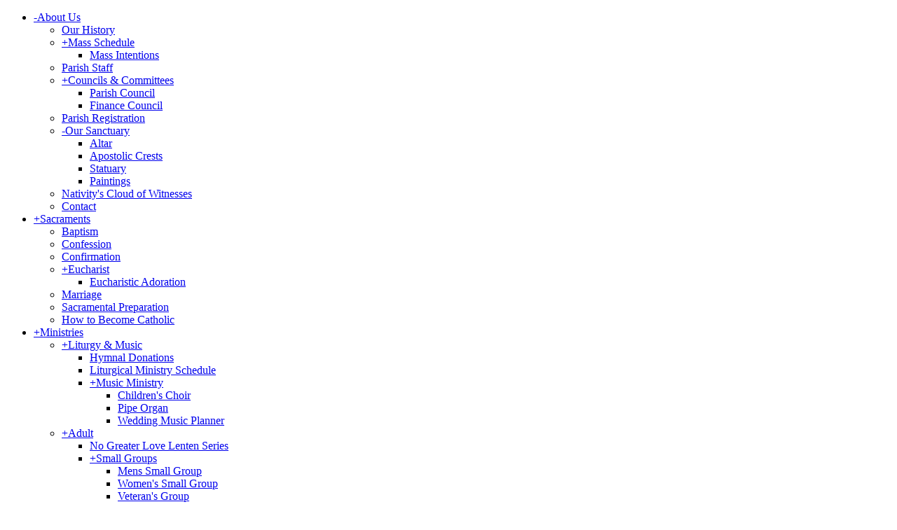

--- FILE ---
content_type: text/html; charset=utf-8
request_url: https://nativitybloomington.org/About-Us/Our-Sanctuary/Statuary
body_size: 144300
content:
<!DOCTYPE html>
<html  lang="en-US">
<head id="Head"><meta content="text/html; charset=UTF-8" http-equiv="Content-Type" />
<meta name="REVISIT-AFTER" content="1 DAYS" />
<meta name="RATING" content="GENERAL" />
<meta name="RESOURCE-TYPE" content="DOCUMENT" />
<meta content="text/javascript" http-equiv="Content-Script-Type" />
<meta content="text/css" http-equiv="Content-Style-Type" />

<!-- Google Tag Manager -->
<script>(function(w,d,s,l,i){w[l]=w[l]||[];w[l].push({'gtm.start':
new Date().getTime(),event:'gtm.js'});var f=d.getElementsByTagName(s)[0],
j=d.createElement(s),dl=l!='dataLayer'?'&l='+l:'';j.async=true;j.src=
'https://www.googletagmanager.com/gtm.js?id='+i+dl;f.parentNode.insertBefore(j,f);
})(window,document,'script','dataLayer','GTM-5NZQ9VB');</script>
<!-- End Google Tag Manager --><title>
	The Church of the Nativity of the Blessed Virgin > About Us > Our Sanctuary > Statuary
</title><meta id="MetaRobots" name="robots" content="INDEX, FOLLOW" /><link href="/Resources/Shared/stylesheets/dnndefault/7.0.0/default.css?cdv=3017" type="text/css" rel="stylesheet"/><link href="/Portals/_default/admin.css?cdv=3017" type="text/css" rel="stylesheet"/><link href="/Portals/NativityofMary/Skins/dng-theme/vendor/circle.slider/content_slider_style.css?cdv=3017" type="text/css" rel="stylesheet"/><link href="/Portals/NativityofMary/Skins/dng-theme/vendor/Magnific-Popup-master/magnific-popup.css?cdv=3017" type="text/css" rel="stylesheet"/><link href="/Portals/NativityofMary/Skins/dng-theme/vendor/OwlCarousel2/owl.carousel.css?cdv=3017" type="text/css" rel="stylesheet"/><link href="/Portals/NativityofMary/Skins/dng-theme/css/pagepiling.css?cdv=3017" type="text/css" rel="stylesheet"/><link href="/Portals/NativityofMary/Skins/dng-theme/vendor/scrollbar/jquery.mCustomScrollbar.min.css?cdv=3017" type="text/css" rel="stylesheet"/><link href="/Portals/NativityofMary/Skins/dng-theme/vendor/soon/soon.min.css?cdv=3017" type="text/css" rel="stylesheet"/><link href="/DesktopModules/TanLDUpcomingEvents/module.css?cdv=3017" type="text/css" rel="stylesheet"/><link href="/Resources/Search/SearchSkinObjectPreview.css?cdv=3017" type="text/css" rel="stylesheet"/><link href="/Portals/NativityofMary/Skins/dng-theme/skin.css?cdv=3017" type="text/css" rel="stylesheet"/><link href="/Portals/NativityofMary/Skins/dng-theme/InsidePage.css?cdv=3017" type="text/css" rel="stylesheet"/><link href="/Portals/NativityofMary/Containers/Container/container.css?cdv=3017" type="text/css" rel="stylesheet"/><link href="/Portals/NativityofMary/portal.css?cdv=3017" type="text/css" rel="stylesheet"/><link href="/DesktopModules/Events/Themes/Events/Events.css?cdv=3017" type="text/css" rel="stylesheet"/><link href="https://fonts.googleapis.com/css?family=Noto+Sans&amp;display=swap&amp;cdv=3017" type="text/css" rel="stylesheet"/><link href="/desktopmodules/LiveCampaign/UI/LiveCampaignSignup/Themes/Horizontal/Style/Style.css?cdv=3017" type="text/css" rel="stylesheet"/><script src="/Resources/libraries/jQuery/03_07_01/jquery.js?cdv=3017" type="text/javascript"></script><script src="/Resources/libraries/jQuery-Migrate/03_04_01/jquery-migrate.js?cdv=3017" type="text/javascript"></script><script src="/Resources/libraries/jQuery-UI/01_13_03/jquery-ui.min.js?cdv=3017" type="text/javascript"></script><script src="/DesktopModules/Mandeeps/Libraries/Common/Frameworks/WebAPI/1.0.0/webAPI.min.js?cdv=3017" type="text/javascript"></script><!--[if LT IE 9]><link id="IE6Minus" rel="stylesheet" type="text/css" href="/Portals/NativityofMary/Skins/dng-theme/ie.css" /><![endif]--><link rel='icon' href='/Portals/NativityofMary/nativityofmary-cc-horizontal-white_2.ico?ver=u_FYjf7wlcBhBg_zVo3iGg%3d%3d' type='image/x-icon' />     
        
			    <script type="text/javascript">
			      var _gaq = _gaq || [];
			      _gaq.push(['_setAccount', 'UA-175203049-1']);
			      _gaq.push(['_trackPageview']);
			      
			 
			      (function() {
				    var ga = document.createElement('script'); ga.type = 'text/javascript'; ga.async = true;
				    ga.src = ('https:' == document.location.protocol ? 'https://' : 'http://') + 'stats.g.doubleclick.net/dc.js';
				    var s = document.getElementsByTagName('script')[0]; s.parentNode.insertBefore(ga, s);
			      })();
			    </script>

<!-- Google tag (gtag.js) --> <script async
 src="https://www.googletagmanager.com/gtag/js?id=G-FM52LHKL3V"></script> <script> window.dataLayer = window.dataLayer || []; function gtag(){dataLayer.push(arguments);} gtag('js',
 new Date()); gtag('config', 'G-FM52LHKL3V'); </script>
        
		  <meta name="viewport" content="width=device-width,height=device-height, minimum-scale=1.0, maximum-scale=1.0" /><meta http-equiv="X-UA-Compatible" content="IE=edge" /><link href="/WebResource.axd?d=EFjvvw03I-rVfQaWGy6EMEfBOPLZDx2AePLhj4C-rH2VCqpq313rUZsxahCTg5d7LzS0St3_cyLROZv0xQyDgPDaiJVF-HjmJ8pLS_DbbwjVojVC0&amp;t=637877862860000000" type="text/css" rel="stylesheet" class="Telerik_stylesheet" /><link href="/WebResource.axd?d=iRvtG_52nRdq2_ZQCL869uckjv56tCDp5OrGfkl4K9B1NuokscshtA1xryD0LpHHpra-ryT_RhxYKN0NKMJ4RqnVZgeJl7tPwEoov72qumbvKf19UwYE5UBlg0KUq68rSc3JRA2&amp;t=637877862860000000" type="text/css" rel="stylesheet" class="Telerik_stylesheet" /></head>
<body id="Body">

    <form method="post" action="/About-Us/Our-Sanctuary/Statuary" id="Form" enctype="multipart/form-data">
<div class="aspNetHidden">
<input type="hidden" name="__EVENTTARGET" id="__EVENTTARGET" value="" />
<input type="hidden" name="__EVENTARGUMENT" id="__EVENTARGUMENT" value="" />
<input type="hidden" name="__VIEWSTATE" id="__VIEWSTATE" value="owrMlz1kYEcE95GgcxrP6dTpetMRom8et0CbM5yqiSYIwb1zWtmHCYVBXwI0puTAZNFDdYmGIkbYRtP2Pv/TDFj9J2QIVUPKgQhVGz/tN8kBBvRhaAhb+SyPsIG1F5qHnJLGNt/QZUuNTv0IMXXPT2R7+DmxpfZA8wHXW4HGYylMqLTruPDFqKy6D1kXZ9oRA9CuzDxGtwkn95wSP2tRF68RDURMUumKZnSzkYIya7G6EH2eru7YQ6XEDT3L3Hii3wujrAUzHmJcEJ20XROQqCqD/EsQIAcKqTFxRvA3m+IMb3hPdw4HuV1vAOShWH0XQ2v/KyBezFKjUXllad/wMXR1m0oRdytBA22aoiR6dZqQ3o4txugrtSSA8a8vE2bqHXTZ90NCxRx4/A3i6bx4qOGcN/khNc9rPb+pVrp9fB1d3w/5PXdqchSwxr3IT9Wpd+YGkniP2CDVHAV2c1kqcWw9rFuo38Sc0wx6C1Sz3/[base64]/BchSuriIUKQh864LtRL+xRIIwS575cJhOH5k2XGRViQ2RP34uT9xMwT7IYW5ouoGyngVwTnyqQrczPrRdJSLVVUKjC7IRkyvchnFjdq0NfUibiY+oyMD2ZzLhDfEpSmuHiuzABIa/+kj4cte2m3Bf0P+NFkxGXC4uhdBfCovfFCXlroHLOsAdno44NttxF30fSDJN5O1YslNqhpcdI4QeOrum+FxzuhgeQrqAKeGbUpMFLfDaE3jgt4n6IdFFy9ALTm36Oop/jIS9HsOXVrk2ofL0V7LoVL5a8GBrVoB+IsQiDMEfc63z3uQPlDCIjtaR6mQLS1pnxM3XjkZdQnBnunfH8I+PGcb5zdlmIoTP/GCgcu2qbwl5UhxIuAZ7dyj7NzRjACVK/VXa1MDU9eHiOdnDU7Lqe8GojfinTj4i5MJ+M7Xb8JbAG01bXoH85eiEyIZRivYE+cAKddF8kSLuOmJnblSSzKP/FV3S6LUgbf9anZjfNIO4pGBKLgTGkb4+zP3aNUaAHU+gdrLC6odGysl96djpXRz5PmF3O6emLdROvVzCmOr/045JJj/P8mVZ13HsDgBDiaRvvCQkT/rwrL7t33KfTrECdm5btgojnJSbwy5mCaUmrIRrqH5aDekd6G3/N6q9YMm7sssSobwsPfilyr/L+DmfWULQIKCYbPsUgmjCbyZyBtBsqk/DGXPzTPxb3sat7+BW0hchXwisgpRpGTFCqUbuqG3lG+jitfHsp/4TQBb7N6uZqcoLXEm7HgMupKmKKyTvG97Ep8167fAMK7k+u7X80IdPuWK7S7M7Drw5g4MplvjKRLHIEHMG9LtWUOOJe9I6zW91qajRvmzSiu3l09yW18+dx1xfHvQkR4Bzy4mTvyGKHcfM0mmIHKFlJYNfxJc51zgkuMnRFzwuhJmW/X40UV2lNC0VHnRTUWQviHJP8l0DqHhaLIjjDuf6x3aRxJpWAcC2QTaXpLcSIFXriRVSTMR54tVxsqzCSAfP2BfBbo3g3zdYcgZINralkxnSlvpxfQwF3Mv77i03YrF1Y5Z9wG3007B96XdGBgduHMGG4iFtALafwPPdgBJWeP//kSwypE6BjsKTXDw4guTkXaxEw607ParqmCPNEQ+taU79G7B123eTxTsL6babqMlHXqUVVvPiBLgNIi/7jIf6RKf1VR/+ziiJE6wj97BhTdFotoS2F6xAW7xD1UUCfZdfHIAVepkpBfXlxKixeuhe5E2sifvDgrrPexkD9PBySay9YKtljXrZSBfHg3CK+ix6mZ1KjBXvTZmyudjchuP6JwXPV05OUZSiu/ZrrnMSFcOZCd1Q82seG5OqVnMhukKIkiwLF7DKjzTpAV+pAlrc1lINoakZs33/3Nx3OJfEHmxPcJDptjvY1MN8Lw8SVFE27ZjEBhAY0qa/6LRRITXAN8ybBkG9nLnbOxIPLBEiLKenjBGFEqTID98l9fUiNu1xGABuAtas4MMXa5Gz5d+VCte63VgI2AnbY2Rvib3ryNeeIDvDWuiH5isCwBtaQj6dxheqREDYF9ZulCsYC/AIUr35o8vUfmBR2ZTXwPDmj99ZKfQl6fhLYRNy07CrKy0ax89qzW/b9N5KcYWcAumr9vN3bW5QLTIHdCKiSC5mJJjUxnRbkFdgMkZc89zNaxjz1Z44UyVRKwJ9eUF151CkA1YpUFiFbQWWycJeEJDopvdgCm0YaxKD4zDekXONd7PswPsLaH39tjkMN6a+MY2vtjeT8nmXuo5h49iZUOECJLH4Q2eTVLKz/YaGf+fQZsB/6/YVvxjzGEK7rGHy0Q95Jh4APwnFm6NzcAcB0NfN5bTHUNvOqGnn1+ILnOplscxKLZ9Lu/osaYcZra6pZ8jRbFA1gpLqZcs8uDps2kw1aRDREBoC6B9bwm0zLdmPwbDtytDwOn/13IR2yA4MjyBqS0DJPHsblpx/U1OeRkZAvLst10ons41ESzkGCVwUv140MEgX1rGiov0uJrPTr3EFQmuinLq2Pl01LoGTbWomjSG+nMXOcrViQ/ishhG3yvxs4yD2JTDqrBxRrf7M0JuZ9F6Dxb5kW5ePnZCRa5CZPedSkge9M6URTIKMkWfr9OkcSXwTrLIRoO8WrYyAcp+cII7Ql36pGeGe90SnrtsnGiWvdyIzIyWc+rgSRHyLHzomdjzNbLtyALgV7vICdeopn9cgMlab2ufC87oE5EmcJL6u/eyPgX+DYnWbrPtPVqhV0+pUHd+jHkPzGXrogHkJ4Rc4fKmj/B+BazfRAVP9XXcyGIRO1V2+ckzquFY/nYbwYlDupbaiPvaF0j+q5biCMZJiUwtVBL5RGyC2VuIFJdb66X2KSVOEzV74v9rpmyTO1Hpt1fQUyZKSDYvEtM/pu5tGW33axNPYJ7F80AHlTWYkJ4jSAAyrXoqfZALdzA6x7FC2dI8fiXm7fBpUh0Qj+gS/[base64]/zofefWn9YdNmO/YHYqlvbDWwS1Gdn4FcLYMh6+DcmUhsm7S1sF2z9rzT4XlZzDS+SzOmyNo2olWnOxbT6EHKDqW0+ya53NmjIL3tMZcL/vitL+7j9WJmdt5PqFZNQuFSpqPFAEgf4rOwM/ijPCCFjQChstMY4DVSQr26riwRorIE7JqJNRwreHpitEUwNqqfldmit1GJhVb9SEsMAHoLvg0jnceN96UfPIWcfELGA+LnDE0R3PY4aiP9sjcJmUSkdfPPI1aywhYn5oKu2sBN68plh5+J3fGWijatYLOE83fGd4pAfi/9/SKmh4m8UXEKJVFCKsfYSTi5xxf0AM/Hhxier/Pah67/35gzU2qe9cJ1lBcs78zylfIY/KsRLqZk3lWrkOLI69sVRVrzVyooJq3ABiF6scPgdu66gzy6EnIH1D6AJOotevO40+Xy+kmC7AnMl/g64x9v+n0lVYX5oWuwkVBNxpvnhpiRlYwnR7NlPBsmXPxvmgHZXzzOoRefdYoqTuM6DYY32R3zF4BfKMSgsfVl50hVTg0vGESch+ZxoVEs+X4pmXDx1b0zTujKYV+xQM+Ad+tUCAbF+woeXflVABeWBeufTZuE3RNO9hSf521g/b6ty/xh2i9XwFIn+uCW5ZpHaLUvDZtXwbxncx36eYnatcjBawOrvQb0xmHIucYkfj7xX3WYR1ZOOYF6FBA1nQxr7VslvkctVRQiRuV8slL1zbSARaZ9Q7pv/fK85165KaLR1F9g+cam9LdaqKZgRyb8b5V4WvUVBvemSbWWUQiuFIfjLH5s2w19eocY3B1M0guF6jIVhTDLtX5xP3VRAxqBlC1QRlu/nfMbrohRJZyDEyUUCqi2NrE3M1T4VEPUDM7SG1K7YAGZ7vqKOdHiXa+92YHNlB0vGheTL2TjAzUfskoITNofWdatzt8WlFUv97Q55EYR9mL5LBD0jRB0yfMN0aQc3UwMtYybpMdluO2ryOKcLDDLvAMOZ7KaKYY/SSzncFUiSDJFTERO4P/[base64]/AR2fdxy8eIF5WDVY0fMgUBeFqhdN3wi3H+wgJUEXQNwrxKbba0X5/uVf51rnlcKfkIPh74mzhOeIsTjHEUIQQ3FF0H4on8AsThY4hwSZ0U3eQFNmZIqtXgq3uwYr15dj+GP8kKvjX4gbFhmwLD2TMG849q382sbjrbGBXuxvxmu79blNXNK/sZgG16fDFKwn/nwMDyjw5RKl3mo6KyTQtAAO7QrwZkVZVDCnYEZYVRXGTdU4Ur5KltaLQA3/AsYYiZ9arZIsFNymPCvlK/23XIOwnl6pPbybCICCObOd5UxWCIGuHoNYnGybWl6YswSHb3gWPG4Juw+45rT0nD1w5zQY4iGGmUCmDiUfU0BTJ1Cr86fL3VZ5AuhrXmXb0b50KHBY8bFQKgYqVJkaZ+/limj7xNghbilnrhLoUOihtEn2sM/bKZhUPC02rHlvqrDFumWcNqweuVd/CKz6WKPil4IGIxk3mCLztZQmDRjxexGxvT30LWZj1g3/vXrOgQ5Fg0hOXHUYIOieDrd09tWQUuJVuNO67sL+GtWkpmexFoey5cmxhPAjZjjvte7XeTwvOQMI2u6bSLNuo5XKEhhTV8KQdWA4vxqw5VR/1/7NBelvqhx/pMdubrQVMt6vifl02zTuqnswNyLj7vXAk+Mbx3FCTDb3zl1b1DV/9LRttU5DcqcBd9XgnKRizFgOithJ3dRtuwrvJzOsRbudBCRNB7mHdDOJRKrUimVX2n+1XumYoZxcJawEyjVnjYQs+OSE7aVpMBr0mzv7GtQHRzDKyu74SmjiHL/c5Z5PY4qs+K9lih0tjpVNQOtAPeaLwzpk3K81PupIIhJ+4AmyZjKw3Xm0cXavH+UD/OQacRLC2Vpc0qGbftOUlFsjY2MridrK7JGcABKPAKXiqFRQ0z8kzxeniJM+rUfWXkEma35DrqED1r0FtIUPn0LlN2YoAd7W/8mWjK5/J85cxYzk9V0QSGR0vS0QFZkV+cof11d1yErpTm/mH47lStGS59EcuR97yf83Jw7yx18yTw/ZSNGnKBzguC4aM5XLEfKvEgijdF0Q/fwpRmWaSSh8v6crhkbqdpeEJXhuq67a3QzIkw63cOhgE3rJUGof/mn3iWEuh5ERxgycd/2UBYeaU5NbsWYhB7GkK2jgzmRJ3ylDjn8P6v97UGXIQkjUv5DjCdwdjGDtFFWzlR0asnMDPWIP8I4bpnPX+AnlWq33at/IQ89+LFOa0o54hcHSN/Sy8PTPXoW+CvZmGZOfqKOknqZhO86z5jGECntRN3BJ3QWwBYVQpqi0QdgTbXerWaHxhWyQR2qx0BsOXMxMajnL2XG5eQ3umGXqkZk0ZBj9Ks78YlRTSE4Ekudf/6lhrQWNINmkIChYl18xv+EN/2q3lNdKaQxSyeUbRp8dqN+8rWNoj2IEPTKjRMAghgnOwdh3u0salkmuwFpKHzCAiVcAyYcpwPZfhr4xkXLhDyI14QcClgsGhu6W8FwxkWH9BPYy7nIiu2H0vcchkBnE3XD/DhIA3zYTui68OUHWMVziPTYuXpR+MdAJgZhCk2gkxgHLDs2ZViaqW6orjxQq8diuAh6e4srrT+bDvvQpotwAhGMmCaJ85PVnj0OV4RlDcHoBxPwA7UDPFVdZL+17gncg0AXlKmRxuBViOHExW8zFLaLYhxWaCRNN9/1ZjfQZWZcXIuRZepsFluG8MZqjAyilqwzLYIZfNBgMHeQHy7KMMPjjygPmPopyCT1btaINUHgWv8wAHMBS1+ux4S/r4mgDQ1JC8hZi7NEFiEJYVBdbU96F+Ipq8tsEnvA7XGLTrrUjrkB6HZbUvgUPKPA4F7uZtMJwUgH/h2IekkngJZv4LnCioA68SvLoianZwozGXXXnJvepf+qZMYMS0qjPAhpE8MgJ3xEzaP3AH10KfNoa0pa9mJl1kWrwJmfGcOFcQjwd/o4sXk2vM+nQjQv6v4cfTyA4P8Al64qrVBeh4X9lkgECOajAjs8o8KGPz/hBEO0dAtIW28B5bPqcD1KyIx/okWNqgMk1dLfVVtJrst+ownl3L+umKvP4qSyM1YyOKxyzg/6tVdmuK1EjLr59PFIOgKyL1LoERrh9niXb79nO7/qqE4QB8ILPbveFIX9iwZrj9nEYMJEPhhjcaQjiozcU/V3AsUUCkoZUYCo1zqiu/uCbgOzyZqrGoeUZMmzaLjeDuc8AwZAKZTZ13XsISPoNJVslQQOW5pGNy7K7mWzVfoZJu9P7NTLbIKZWL1F+KNMJMfhmDYZOUINRjPjYLUWmL8ucQdpZ/usX4ttWYs3KkrZ43bot97E0dYQjON8vlrIWGJUU6/c22bzpWpyySF5oOWXk7IbcgphBjl/LRA6Uq14dyytcIVyb6uXe5IptzKZhdLTgfxJUtkYuvt5dJyCvE0a95nQ3+Puyhj3XFBXUFoIQMN+tIZQ8SekwPiCrWu8mUkUst/HqkGFoTg6hrrDVTOd8ZxznjSjXl3vOvjA9FXkWwLZA9wfZEAC56368mkDhUH0qEUX+0N99DiEGYf7KiqssSgH0DiyoNcGzwKokIc2bTrtowvXX77Wayr2qGsqLuT781/Tk6E0mmVNrnjvHczrUw1DPWOtE6LNU1vMghz2YNJlcFZ8nqsb1BvtDhvd1nxG4AzbDrqeulMEK4feRfviucGwk2JvhxsjaeKMZcIk7THT26B2CczZddLNnyQT8QDGqYo68ryOLs8q7/qT+Obr0u3vFvFjOQ4ipp1oD+5K5V9oKDs7aI8yuf7dqCJQv1es4hjhnyXYSaRbmDNDMbrAZGxY+KiE6RjJRQFBDy5X8VHTBDin/8HdAPKkspcsD/N4uX2eG9VfDaA0b9MZKrkF04UY8dty1OMfhIwq0+/LADqN0zppPam5eYn1kC0MWbLzif8GnSV4qpI0f9CyKg2r7zXY2FVHMJvMudDbSijqtn4hTRlSoEBULtySpGC4xLzVyZysJHnntjEPGC5+kDmTDu00Lk5lsXCSPjrM3WVhnPoM6GUcYEjlnz4RnKc9E/sKNw+N13Z6DZ7ofoe+GIGnmzX22p115P/OZG2x+B+zJIAIL9pbzO923UBGPCaVGJ3cTve7qxYRZHkSakKKH0nArwJCjBmixF6fPrtH24nGkWvewn1n1h0zLlcjZdGXqZlXTCeQn9plV7fpfQvJ6PoaHln73JMNdAluyTZYIL2hU7EVbBU4hLAwFDN0bLqwlGNHGE49bRifCXAGBorDa76Ggl2rTRNpWnkn/5j62QTeSX78+cvv6v/lDjVISryN5C8SB+M5bntJud+Gp/GyLgXmSzl3B3/WCW6quPWboeWvvkv5oLGBVABtpXYk0+KmPdwJRXmK5KXROnZpZBpVSZAme2dhGHyysl+Byu/4uajL+ybUn+5eWNsqoUmgcqAva+y1Ws6I5Z6I5MEX4M/Dtd4vMOToFXHo3cBDuQO08hbEWQEkoGnLZQBnp30izKAR7D80zF54H8YIaKmqRGaSPp3XcTRVInFW5EiuKckbvisFOPwTlJIJ94+2PonaGHXkWwhhKCCahoUMmUhjjjBbsq7rwpT7eg3c8t0/8rbkhLkEZlxXYR4VSvzIqANLaNqNfPIGqOCRG810jezqvXM513YJpXbDTz3HWiI0qE2WC2eCsnJISLU5/Hm7VFfRUvY1B+u21UgSMAB4FQqz/DDRV38vSedewERmF3f8m0RfYbLrby7iSsOZ4aXU8us9YPX5JDQmTC/[base64]/u0pvMGBNJQY6EGT5hPC/lGTVn3b0YWU/DNKz3Kt/w6ns8olVyUPbsJXDxBMzzgfvR4iNFi/O8ki7D3zzfm8s59hxZFSuMCCO4fXZ9euUZoUidRvA8suapg4iicZHcFRVN+tB+aqF93KeCPVAFWTMD+ydpghBMTJBbZxIv8GfiUfsskzrai6W+ZvW86udQNT0pJyl4QR7q2QTuzfs0pV5jD4yil4cJ/OVgEobpQBp4vgOu7jwJyL4bIlaRMYBNkSABAP+cgSnvPWsLwsKvlku5jGw7EvP3r1mz9kXqtk+Lk2YYYx0LI467XHVEnn/7U2L03bnXaS017NF/9CYHlEQf5bkP4CxK+/xnyu+lVf43Emjp+6W1gGXDuUj9Gyt5iG9tfN4oQ6QwAOW21oMB3fEmDgEPHIxP4GArEXmTsgSxaalUoA9Ij0eKFwy1QGyxJkRYZ3mrTmW1M4Wx/yBqUiHFtf93DSbNUCGngN2AmhQAbHsW/k7jUFja0x/uaTAVHZ75Jkacg8VPlLo6VyBsL6INmqgeeBamFFk8FmaaeffvEmsnR9ZGKahuVGT6Ibe7GLj7jKf3uqnZlBjPZAXwpBW6V2ZQhbkJeG7YzuDL4TIhlXc1s0VTqiJkfe2nXOdYWoxb8U9ayiCMuLPRBLQQfwcT5KJRlB4v6/+gY3WIPMCRDU7fCnWG3hCLrLqSONz/NXZwgIFYYYb2h/EmQZCQsPWuTNiHYjy4BekfdmHYPctqoGRA3e3Zh5815dvGFOWJ40EbSPUqSM3fmMaXCLR5D861dNJS10klYQip10lCLrrzgF2KLY4oov0aVawWKHyVnvnujCHs7kkWRYbErzsSqnrT/GDFvAzmxezI9rJYnRf2nSaTnf/YkcOWPZXY8gs3ZjSg1VbriEGCLGuCCEl5egYa45heb+o6eh+9gcfEdQ8iafGwJ2TvPkbWmX9VAStJSHt1mv/vK8OooUEUpFJM6N7JRQvng0x+1LPO4IthbIpFr2wiZZlwHuJeLPg7cAeYqJ9ZS139igh9kYNmWFWyNDb/Cm1HUVkMNq50qIYo2tL2Behf+G+ypCwFliaDjTgwMzSH0G36LTifc01YQr+5GOQ9MsPcioCIxqrsYT+vimIa8H287yt1fvRUP5ieq/ZKGAvN2crPaW92xlLsrVDOV58bCyBvgwy9+E/WsWYK+4NQNH5tu1Zfn9Z7grTrd6iIY1wgVxUz/8Cm7UjUgEs01YHyIZmdGz1hZDukO+WsmgCqDvZj965StNZFw4N6csBpzK/eKupdsf4mys5YliYrxS17prbHUU9uQd6H40Tb0zkVRjc10MO6AvAchA7ZxUmhET31iSoP8RecT7M6wvgkFhUlMWA3XmQ7Kl2XsSlLz7yt2a5m76pMhsuy9OkG5VRVcTbCxuBVth/ND0aO8DmZqAzyADH+32QtY3kzEnXM76T3LuOsZ5JOZ/LNAHl0sJBKkvR3cYQ+D1snqSUBpDROcVrx2XrH0+XuaGMPJ3IdcweecUuDiHM9i8a/1R9Q3cMwDzGojez0hquCR0xWdw+BR6td55VUwtm47TFk8dp6E3vsE8TfOiEsFEB+mMYwf1c+LhGuM0IjRn7elltQrOfW6yH1/4jzH3Yb/9MuyORpYvYln+Y3SCyYVB0b4KVWMCcTDx0KGJVUNas6i+qAswpaFY6PWeG5WMhmaVCkhYgdOHCm56MGjp6p4BvYM9vUHW8O17HCpoop/Bt4oyrHyD7G10v7Wk/2TJoZvU3LNB3kzT7xfszQ5bSD5i4bCFOs2MHLqOQundTpyUM7KyyNOCv/4RTyI/[base64]/H5yXiRaZStXiRQ4onDajcnOCWxlGVS3qmB54IE43E+pK/W9PH92gioi9pG6F08jgmlzEmEkshgyqBKBCxDrhO8NZfz0e0h1SemAu143VV5qx8hNU/TvBRhb+DPP7t3SHhmDBHS0V40k64G+T4hYHSRs/uko7A2I1kweL0OnwMryehwwH8L3SOfnfmF0sVmvqLKy/u2DEunRtvHPz9uuoyUOdu5P8JYDDoa55LMm8LAC/iNNBr8hyDcz0K0UUxRBUOL+z2d8iPN5ARPtAGW30M3oxsWSMbuM1dRJB56o1n4yO3J07YPuG/jNKsnZj+mGD3g2KkAU1OTHQCJSV0eiYWYd/7862VQD/ooXY3F5AwgrqIR56h3LW1ArMzHqJoHEx7E7o4r/yy6iYN9cJXXtw/b9B34kEnfJCtv5a4/1pKxnCwJocjrU9CpMJwQlARR8SysiNwYZ7f65QVY5o7k+BRnZZHnsl0p/SAtvRT7kkvltDmKdNCqmIzKSF4Y+5Rd0+1WdhkpD7l3w0PVsgEJygJV8TUNgfaAjOxJwzM/ChIQ3u8sf2gYIPoIo69t1nKSdqAWINcC1LVA6tF/WFp5iO2Oxag8c+0YjU6wOV6TgTpJYWvTAZGPC/0AvQiBsMxH5KYouE67nqqpvDK8xBnncaTjSOKYmcJJlJk5i3eU0e7dlsOs3aRluUFe5GGmcIUj9hFNr1kXIwUWScy55rPJ0wXNRZIKnIO6T6vN0R+pb049iC/v8egR/BoZl4xi33nxSQ7cA2BJ7yNxyy4bMsURwkvz1vKifU46AA75G30we9f4JLXmsrQgMptv0Trh4Uu4fSYEomNrNDAtwjaHr0bsRPuwH+KRRyfGArY5/JaHoBbzzWA1puijxc4v1u9HhV7Bjp+IWZ09ME0hcxnI2iAYiyWlqMt4QkA3LNL0f1bh+zm/Vs678Ruwu1qSX5bTxlaYiCB0FGKdnDygazhKeFCme6B21Q7sc/q6pV4CJ+9vuM6wfzO6DwxlR2WBfWCzZiBPJxfpHsMQhVBehrniN41+DDb1SzNyjEZ/H3W4HZRys+s/hY0HaS0nV5e1SV5nnKD/cllEP49pWgPQQCgTc/WW8K3kPr5okY4Qwoi/bPa/GS8ynwTOy7eKwMqUHAcHKlnhWPRAmgpnWdJToZ2fnFmwPywEpOOT+RnEf50eD+2R/hSxuLWH0vDOJM2oSnJS0QpQd77l3cWYbsvr6MHDIix7Q41QVLX5cHKLQz+2z430CHU1JRTXL7yjUGwmA9ITxdLZU5wo8u2AnSQ/D8gx0n7//P6WepxJWYVIDwpnx7y7gT+O/mOKv6g+VZgKsq1b12BReNHAz5xfr+jrCYS8UkrSWErKf+Aq4JcAhZwhLgAIbOhz5h+PcUDGtwMhMUqNhDAzrF3uxbgsUaoznMf+zoXpQW5z8J2Nat3JvA5mPqpZcT3/dqmySUufghmJ1uJFEh+4oW/bh6vpBk5Yw19ouM99jQ2WmItOW85aA9SAxbn8znVf1Rt+7EW2hD+z7qxw1GEAROLcOCiD1CHdr4eOa/HhTKm4WMo43ibvtrH3A+mJ9LbDITo5WRKJ+yJzWlgRJ00Pi3GlJg3bilIrxKoOVsM/3itF7T4yniOmsaXDC3r2x8SCnZR8VGMOvyL1NjBgB5HjxLX1EhiER6D8JjQvrFJIIcqc/hBDrIkK3LmeKGKtwWT7NJa6xCHfzOOKck6i9Fq9xVEktb6QlguNHT4GY5p2ZoVaOYQ/xNlwQpmIkFJJ1DK+M7S68y+MckfqZ7d/9DHTPp92hKF6a/ZZune8OFxUz8tkkwgOSF1MjmI6CIZ5E5KKrfbNBWkM0PVmIyXGMa7ZygIaAZkkPE/fiEGooHCK4I1/tV4ZD5cmtrqedB2xiYFeDYRh6Etus2EzULcuOEhyqA+g7AaoC6lZYjgr7Zo2ECVthrb9bYevS4bzNfPY76nAMkq9/B5BfjX9hMOwApj9G2lsr9gWptm/[base64]/EYH5C6muzrFgvYMStRX7jjMh4KRbdeTyxHjqwRoSQXbzaiRnNDjVYno2MgtxAd685WEluNXZK7ZekzO1SVC9Y4NV1njFb3ExQyd+qTg8r8onfgJoV8FHOUPFNZoocWAd0tDpGdxXXxJPR/T9bA5d0oHE/KD5Mn5I+EEqVzCKR3/vqOy08X4EhI3ebDDqjxyJvVDMKKm/i6NoaPcfeokwPDvUqEcHeKNTOiCMjvDRfFihIe0AMHQEZ6sukVM0pywItdB6mc50W9ZQO4MGvtqmloYqpBr2CdTh2NlNz/oNt0CyFC4awbneZFzkAbSoCeDv0x2FAbABXFIZzVMDI3W9BJHe1NmGKlAusO2BB1sDK51o+z65Fmp6FnhcP1mI83BAmpiMn5LTn3wggxfAFe3ay10mTYPpsbaHPqfU1knIKcjq4bIQEhgOAdAbGa7NiXCrFa1vhm5k7jPuqHPsDINu9p38nQUcL/Ye7QLshKIVHbRevj5MkyRkZXFDyvtdaZFQ5OwzfYR2UKDNGrmacY3j0WrcSaO8fupMVtC1YY9wl81sZ+lvEbo/Y7YXwBVgbaBu1SsknZT5F9PuyXADS/AWKZGWAv+oS8tEtxfcE2QhL/K+LWeamHM3zytnnS2HmuV9Uc9BevDoUiNhwSkO3LfHTyaFd9/vZh80HOMw6WW8vdplvgN6Md0AVjnE02Yeqnq16kwtWI0iQ2uHjsSG9coPCDKGtZvebFzMpad4VYpo8NJexkCC8V0uNxIglkyIa0PajwuJAOobew7NqQzq2F8029MNSy2DnY71mPIR/iZGbSYTIdW8+nhWgi7Lt50nHPrYEw1KniSsXSKX/4vjPqemwEJK7MRy6qkplGSyFHFKSeemEGsYjOZ4j7EzmRAdZR2wpt7HuAFTuTvcE4Jizwo4rdRCe4V/+QhAjMIM4bYZqippaMCLNUuys2QI0vawNWu2EzywiY+W9flID+Q2kqLLLgKLgEVuMP8/a4w+dKo5Iwtx8dkA0+UOyfc/BcQrC+Fqo/ThiuaVZnjvluGakFp0vvZHG8AMhW32whTp4VJ9YmK8Vn/Dbwe4ko/mQc/4eCAzWjOTGnf8MmM8ueacIscJFSdsXziZN7S35idaExnbF7tvVHNqHgMV/ZXQpvEV8MbfOPovz9RWgh06bbC+6PR1CzXBFhMA+ohf14tAyuIlfXfTXbHO4TUleBQ3xjonx2K/DwcVk7/uvW5G/waq42QwWrjscmtidPuVthPQD46mr1iWtThp22idDKxBBREwwqcFKN1VJca7E9mquVZHcD3BdUfSnIhWsXC2P7efd0Sf/FmfRfu+FipC5zxdj+jyk7fh4HATI3NwhFmyyo0IhWV/[base64]/atECa/06+w1K1iw02LjL1HINUWQ4eQtdlxfGf1KQkvDN3a/[base64]/ijp8dGM4A7+5RRWyI3WcnzeD4VCvv+0QnZUlGQPzrzapBfH1+Wn2miDZhI+CUVPpIwfRKrBUpmVIneSegJuWFuBIfxy3LtqtgIjy23Wii5zpxW1pAm2mac+i6x5VEGsxD/xUVJB6bK17ew5VWy+SapacOKNorsnrwNtBvKuBR/vc0SFTCeK0AnMHbubrtfePfst2gjrRuTfcO1ctgIeRlVRNtOygVLsrkZtwYeyCLERCQUD9RFQ0xKvN9d+TPgKoPPqPVp1d/6SqqsqXWPa23zCj02EjLpRoJuHvdCTv9iWNBbwILt0uzH60oXKCVExE1ylNgKzrgzQ7wh3FoOasYOR5bgkn9r95KPib+naegvs3B9hXmgJdhQc1QuJFrJ/CmvRX7MXbEjMXIuagHazxRNlzVBXoPG/6tsQ0JVcjs3laRcR/qsKzQppMwfk++DTecsSPxzJzJZ1aGLk7Tkxv7fd4Yj4hW+lAL5VPPf38a2/eKHH7GWerOxmTGMT4rIJGC2yaPoh4AzBT3pnYFQNiOYWkdwZpj0ygenZYuQ2IY1D1OfTITDAp0Gi4rhiuGgt/994U6Slj8jnrX7VMuzx1sYFzg7q4UHhb3dIO35VebybwT7M0R2yhK4OukAc4VdOSlIYroOMQlC9HqoWOPHTHmvtn6O3h3a/EoO0BrVYrRnG4r4T1aQDofHPb3GqPIwjg5ge/6kGo0dRlRmYj8ImhzwIv1JrMRmqYwjo2alpH2Uo6lP/fj2Wn4hVmzIT6n4rYMIxc/XDSBMDO0HS7YPf5sUviXM3ujEeq8GHidS9/Gs1/ZK9E31B0R2LjHoGlRg0+Z1fs/P2SpIMjtd7A6H1VpZ7Q2H3FoY515M7ZwE1eSdpqKjrkS4YgKRFAf8O7SI4xQPifrzKH7NrGD8eBethlT/jroPBAWFBATlE9/4lklbvFo/+UuHJjqYBOagztRVmX24QB6k5C/VSmEpHtWLOE3+57K+l6ahG9ExelMXlDuPsYo2a7x6s9qhiHgM/V5O1jTeh+VAiRaCwiwJcU/gjsNNLx4vKAs7IUyh62xyjPozVKFSIEYmn/hDMfXegAmoINhLGuyvwdKOEOG2W63Oqpp91FMzf5wgFZchpL0pwY8yJiaCIXF4omWUsx4yQDeFthW+mSRnCW955Nkq283LB6cyk0tPClxJwDsj43QWAJrR0DipMvL+wdwvYWpIJaiuRiERvAs9q/oeslQkHufjqFX5iSFekkx+hGUNd6xY27hofUPwMubvcI4HZRbeO5i/aQE650R8gqpbXm5/iqPxljoKyY7QnWxlgbCJWpiKuhXNKFAZApewlqLatwpHiMvmuZDPAsdKCHJuTpvH3TtR69HoLXlJccOoGj08Gq1P/DhIrfnlaGBqJgQNZ0k3LU5yc2956OfavBCSzqk861u1RjIfKfMZg2KfvaRtT3h6nljiBq/BUZabfyqqk799xZp3fkln7YPImG9uAWj8eiZi31WAJjMpDvbcNRQVJXcdiECcKqhtC+w/EnociqNY1QpG2L4FV+ulDyuNOe/xVAAR33imQM4Ofj4gKAvGoNbQ2YEwEjmItUTFh43hZBMa0IZkvhrV3VhRo9lVOsFqqluPBTkADm6BUTDQlrui6CzfKqkt5amy/[base64]/pzKbKOaHYMuiePq5zSfw6HK7CfwQ9uhqKKxVHwd6yGd6Lgll/Fy7CuZsbVG0E1cPDymh1G2SS0OO3jYqZ/nsWM/v8UgddYNiaqFZjOuIr3/Svd1Yn4mYU7OV1JTRbWCoK1ie7dWMUzfVGX78OaQNGN5ANM2/CtlwGJwGI+n8KsQmwx0njAjV4XykcSuKd/G4hgeggpGcjPbhQYPl35vXd3l1oh8R8qHAvMV61KgWRhiPRsza93gRCMO9kqsu4Cze6eZoltNxIF8Vycr0p3900RQsP+shvj92Mw4QQYhspyALBg9qTJ1pLFV0iYhEi6/1Q8A+yE0qLyE+6no1MM6u7Zj82k8ait0oEgLyzYhTHa1qACfNRtVbWYT+P0Rlgu67g02t1GA084+eXyPrG+n1JyiavufHMO5V7vXdASFZ6FAz47Jr6Gt2wCFY5liPM/U2R8Qgrvk6xj7DcumHko881Io/jGXmEF5yWDhrbFLwg3hxET4oDaltQzPf+EWkOa5+9IUZwGEkm6NO/NklfhiIZ6s/AU0Lyxx2H0otU2Ko2drAWlmRGnyjahMT6JP3W1dWD3DTvu1ccHSDjK04f7TWDajwo6KnnWeE7XiIrPKNnwz1d6NWkkGrMa5QvCYXfkeVT1jmkaDpHlrlxUNPjzVzCVrKZ2ey9+mhkQloxWj/ZJcOrlOnW0YGJ65DrOZSLJmOakqJqYctam82zB06jCcNQ6JjYrJYpG4Kcl5aurveEbvzmFdhVXEiDTC2BgNNI8vqtaF4cuuu+edY3Y1AISf4bAyGgW6JREhJ1x3j2VBAKlTc3Emyx6ztH/qYhgCU8qFs8XA03Sm+ZENFPaaANkM1nE2dAfuJN7a3TS1981JY8W9xUPC+Yt1so/Tv+7ZqEq+KrCinaD4tpzAJlIKZCAwMKjOKsnKEMCj7CM7muBmcH8MAT5FgNE2X3wCP4w7l3W4wEbMJTIu1cAGhquhvYQU2vAK3G0/f/g4tjeEDE4YNI/rHWRJpOrUr5RyQ2NfgA979676qcFre3EMw4YjV1+U66PNoZWgygxwl8X81qYYa6zWHqk3s2lZBVp89ZhaRynxjCHCpvMYjSxUkMzMbb+PQ83Oh6GHl6henEo5KhCjW3FzwW5tW+xGNJAyjEHLoFyTfd9AkpKhM1FCw6VVWVKD1ur8D80qfNspxzoYvB/t9c9J76Ip0147ISizHDZELE/Sn2NSu0TBEedoKasopKUq26xLCW5jBqk6q7FFLPSqXnfZSvysB+gUVBvxkBOAlWCyOPAU+Y3DgY+alUwbZ2199gUyaQEKVU2Z/5IaZRmvM8X5SwCtpT2jwYNluY1eE++jUgD7ar3uBpsa650pbQpTQph3lN8bEvvf19AqyhOk+jsbUlneLSEOGXOuoubgbACYuDtsgRIudef2RO3q+1eYa012I4VSZ8Fq0SqDUmnA1OfZ8uOWNwXuIQC7RjYzDxaGIeomSa1UtLup1B0HRgUHZhL/6hEcZQMh5qPiamIeakuRmj3xcrXubXvcuSzbGT1nw7plijUJr9rNQyuz8JvWq+IiAi3JneGF5VDpJDpnunPxaFezuO5N8CGRnm4Tl1ABQZ56bqqbDjY3pKMSvag1bo5mXuf5SxPZpkyFdpM7iRcmQ8Tw1Zsr4uyE4Iz1oN0lPnT+0uFCDGBULRysQzIsgSYmzIVQ0/Q3Rex8zrt4lZbKiUu4zDQEkLCWW4/xFFBrA0QjOQ1+KlkcqYViVl9/r5m4fEcAJ28VWqGbb4bZ6pbsgv25JQh/jsBBD/JzLchNZNCt8oNTx1Zd+PdWMYjGRSzzgmVRgxJdmJq0GOSr9uOwgB9MJGecvhkfzps9frgVSx821dG/II4e1eoSBM4AMU0WbcypMubOW/2Pkl2X5+l/TT3/RO+YLWIwJOfwkIE/Jr0+YqXPJIMP8R3wLBOAB7HCadUSVvGx8LqzMqHjTPk8s3snMOksqWS7AuSFA77/Ry5dfBOMV2mTk4q6kC0T+0Ih8vhLq1mEsK0nc5XGHC00X3eWpadRbQN1LyC2ykOgvOqYDcd/uVXKTJ6Rw3c3JllPv/gokCJoJVZKwB/Gob3Or1UkYFIDemijKRNPM/HkfLKooO4JYR2TuOi0Ht9H3skcKJ/X9ZJiiLeTb2ZzK5AzgU8mEUtxUBe++xi6/rsPvm1poiAkLAhafbbTQetYS1C2iM3Lw71tkK9j80QQdvwkmLSLUiOSTykZl8pQb2Lx0C8qBqOU/MxC3dDgLoUWMrYbi0ZAP6AMi8M7hg6HTSxoR8DHSBCZvo0MKqO9aKZa0qHbpd/koqxZ21fmN4dSvvrz4IU6AucL0uDgyi40GBagtz+7t4bhTbfR6vbv9UfG+t/KRTtCuiITTVOX96ltzMNBt2lYINmDOHpHF35f/101/w7nSP5vYLW2UW6lWgd3TRPg3fh9gEeH7tPoGHEylPrPFYUlkX0IvPv5jIs/0gn40yQvGjhGdvVE/CXygROs6vFEtKVYouy5VVDFH3NPA1XbTSImoqMqR36SoBqxmZO8ULlVBM6GFeOfbropnUjYgPxJPAl6fnL/kOQLXeZ4DlUL7+++vE9mXsvicrz07Us9VL6gSmRwHmqo24xsZW3B2tdP5wW8KiycqqkQGlhi1cfbF3Ni9bVZxu/5RLHztcx4Ispnhf86j6q/pieIGisdmp7vS1JJYgUT+j1y4iA4zzo2gKRnHvsePK5QbgdAv73tB6dlKKsiRJKSwbswqbUAM/Kp/z4MDd4HrFGpFc9Fht0h95hDGeE1ZFTPoTaz6l1J2DGPL7yz08lZOk9Jat52vb18ZycZmL/i3J2HGasbvWE8f53KPgjPb5BBvkuYmObwBwFVSEnQrF+8pJHKPCWKJVP0GaXhYGVIkNNxtaNzaG+N/JyvGOvXEzXETvX98NJehjp0LyR/653pioOl+mTa6547KsjKQtv6PgqSJRqjHCHqyW/3qMGo8tgkm5L+PX8LnSZC2N90qmBuCS+Ih2kAEVtvOdtExbKQ6z3Sfh489ZYjIhU5v2XwGuRJhTOzyEtM0BOUv0v7rD6O3RSOh/eficf376xTI9hUMoF/LQVMeBTpkSXzAbc7RuxratGyQBjg6Bxd5sVvrU2dPVdvGDQEgt1q+LPuES0yLqntUhkCYGbUwdSr1wPgNT9sM38yuDVqoB0jbn4Appcopexg/HZvlxJppE+pP6ydT/Xoxu8EjZbirt9voMNxhHAVc8XEjs6Bz1OmYa+I4BPQgWCHvJ9foPB86q9R0B55YsuIhOv/g6i4exW9ZPneGrik9SHEQ2AaIRMa2b7xawDBpZDBMFIQcKHJid56yf2mFAGMcSEtmym68vfXl5Btx7XO0OAr8FMCqC1vVM6zZMncBPrsHoFNFavOZGG3/oYw6B2y0KtvKa9seF+IpfgX7BBY7DppqBLoVmPkoEe4ogVNjROQF1g9l92DfkD6Yi9LZUer+cYYug3UHVvLFVxmxL4uzOcjDCkuMcae/FWPn6quXsU/hZfrAASryVU84IWKFlhBFcTvtuLWIUe74BxbDPwmglM0Q85khdDp6VmDVV5KyNnPkBm7Z1Hj1xhVLHe82lCTpd4xF9SMnFKPjC2FTrEd7dZ74o9cF/JAo01UpNR4D4KGFIWVsXXMK//UW07mT/3fpQxREGf6q1+w+zGyPhzvxvdQUidtdadjfugfieJOybb2PmA+xCthlbwueCspzgchIl49yaBav9SzRfgtgi9wp97AkJ7eBevQqnPPmCppFsfwFDn2AsixBNHFG8LdblWkrDbnWa9RyhYVIQvjwcm/LCCp1w45POGrJSVrUtDMs73YtkEat3U3qP7Qz7+tNRkDgIS2yPzLz8qY17razeniXODb+4MBa9i7WxxBvkEPUzbwFNGQOl9w1Mk1Bj2AjQotGdJx+mwwy+fPKPW1pevGfWqTwrJRSZs8ZF0UmpxePN/63QHkCbpwj0uICzXTwYL8j4kxjYtaXdLznKoAU4w52gn0F8bprUlezB54QpjG/jB0GGoKbk3uVJg/l/IifCzeOyC7cVKwE33krp2GGEXR6BfpnNf/4+SOY9TMZeJlfeb9/b1dhZswlOrB6boaiae4Cp2o6zd9oFVrWM+FgaXa/ISb6LfTEiRRdHVYZBsSaubCo8J7SNCwjBIh4K7cooUnl6cWH0Gk7dsP/dXUrDF7GUendDFRw/XiJK4g+qzImTjrhxHszqZ5MfMs4PUhmDVq4scHG9WU1tw5FN8LNpIQM/I7pq9K8C/[base64]/8jMNewR2Ktvya1IqCLaBNaXcuHkToZtKvapFFe6Esd3sf5lnSuEq4ODH7G2U9DKjE5fv72qi1JzT6KxMnUBgTQkKz0VAryqfZzl/ZcwEs2JhvVEJGnTyU08Bif8CeRAg3Ht+9s/z/8W6d1md8pYcS1grkZjUdt0yt5Q1l2IdztHsvhTl1r8+R+dlJ+IQbCacGEs7BBXxw3AJ3vDpUDFqDYxVyPpl+nKC2VO9SdrhZklITg38sABhmR04zxffWlK97s6ScCWON5MTePhQKAQejj97o5/kgT6UyJzV50QLpE4vmCwWMaHZXCW8KjFPkQgdk6Uifui97DogmgkceNCzBhaOJNMHqKVKs5wnGhoGDdxwc6Mlk6G96ZA9Ov9C4O3vOmvZ3099QOPXl/RWZdFg/weMIo4SOTkAC0FfzS0nWzcTvEqEiotgpdP6WNjzFRVAs9GhpJaZusJBtLRM6EO2FbQCQ956wOIzoDvbf3xKjp20XFEbmRvznPP8Hpj0cPSKbEeNG+2QWIixHTeQiZ5Jjd8yQtA3ez/7mws6JmkhsPqY4m4cUnRoj6CM0JCou60eCK/a3UTIQ0CEG+8AVOspOtDq4lAS7pm2RsjDL8ZD16roUOKpGQuxx4O562026fyuf1GVkehKgK/R/EhIf6ZTDh2mkD1WkMYgs2PFp6X3+mW47wXPKzTcydY0ACkJDiXlONaAeiYS4eQGS43JBHzNC62Itfz6yqoVaCXwIViiecbSi2319qFk4G3gQdFBNY2swKkFQisQtQ6Olj1dllz7lQDfBeJvq8TzYc+h105r7i/9Lt621WeKM3b/cA2MrtEAK5RCv875kndU0oQTCCuQxL+6yqaTsyFwJh5jilIaBmk+mDEr57G9ZBNRYUyUb4+Xf9fFO8YNL/JxDGVc5BINsIZziaE30S9Hny0O+uHUTxjujE5/[base64]/JD5vdTtM3kXw3iJI1gpN0+uaRn7joTJ4kkP8iiyAxEZh3dJAzdktRkbgZ1HPhjibBc47QdGIBUGSZwQ3JUpuKX5t1kp5gBtMloXAQ+gGT4Q19QKjJ9oA6uHhgqGvvuwa2XKmZC1reIe9JwDVdYQD5dS7HJOVYmrplAEUHgWb9DTQzx14mQUZ2/7bqunn9/7hnuMW5ODeiZLJqLMT9D9YBrZqSgPx9E+0EmAmzm1D4oC36c7l1iXVD5IDGERw8WwxWEKZ1sDTrVn/MSw/[base64]/2J6YuurfHkOVXQYMnXE+9owkduPSfOWKInwxAA0wmj2FiV8hh/IzGZdvpUvyi1yHR24/vo2mmJK+xL2ABoQSznhqrsT/gFGpGGIZDVSVDsuv18hxlZI6kxXWqrdcFGG9WC3q8Y2MLj4XrX93w9bY1Z9SeV9ztOMjbU4OALd5kxzVaFgf9BcNGiwwO3VAQWkohyxCpE6V2AZT6FLrLIDyor7KAkVaH0DV0wZx4fBUB4w3SPgzzG2Cs8pKDb/Pvr//ivZmG3hf7RXm7nm10Wp0EUwy/ojbjQuT2OqXytHsM3zyoO48SPUGM4TqoDocruKjQqEAGNIK59WHHgng4KaGEcWP89PFVMLZZtFwhOjRPJlIzioF0K6HVifp5R4+BjvOfVYrnWWuwN6iDKMaCSw5Hi+3busGSGz2dNdmC7iI/3WP6B+dXCA77Sf3wIH8uAg4C3fKodjChLMjTSaFvs6WN+YOt/QEnRC0Or2D2VfkFFkNn6/[base64]/koqq3i1t/FRzHHNTOOo6q9+bks99OdyjFCjkSrXa3PLndEBkbxTBrHTRvkBahdZq6iwwTBnAjoCaMxaDATATh+e4UmEZGOvXslL4cGMsxQmsUm1Y7OJS14Uzq8FGWR6Ikl2SO9uLYw6Q2Kw+E+71AssoWn2a0LFaLYaUe/Q35dXbCxH89GgHfeBJYt33tf5FOCa/Z5XJTwVPt/R063CRh4LIA+nX6IDbWhzeQ4VWXKTCbsMBrbLUlXeOv+NC40YUVkJqgMhgoGpibmokAIsMSkEUQiVYS8q7udmmUfaumZkEEXr+PQ0cPwyEhIC/Xj3mQK73HdAruMMa2DNkuOHyYUpXIfWhQv9V//BTFtkCW3OqmOcju2x60QNqHWDy45tHH4RyDRJHdstCsJon+HUnApy7gKV6DRBIDQBFu6LGAV6PmURlx6HBLjOGe39ucX2AbI+JzulM88PU0MMotdwb4KLPfvxZPFkVcqQ+ow2lxkM/zyd5s9Z7zp3nBmSkqyJ0QA5NqGE9BtGi38DoXQbfYymfnrNaY2MOe2fBychnL+IQaQmdeeHEzD7KuK8Uk3uohN4XRzbSgnLsTC53fy16OXhQZeTE6iU6Mhe8pUguqwYuFTb8qw4PeOC8kUb/geuZkHJrKm5yFIBVARwNMpwKu8ecSiqwl4+ssibn8UIY2Nu0VwDH4xuo3A905I9T5wk8f4dv+VMDj6rGC2TQMa18Idw5rOi0IK0Vx+Y+I2cv8XaIbaOsXWoPcwc5VlPKDqhDVntevyli1Z/EIYigJanQz70earubPRYumK1+wHsPOBl1e1dLjC40zSybxKHIT/ADeTNeuRVsmFB4iDVvAgmWqvlqP4nn3Li1mBXGgOZn5wPhQ0VuyeAqS/VzBDRBjwwuSYIYvbznk5A0sQrUaGFWVJGKv7mZuKpII8hc4ee7grUNAgk31dyai6kNLOGUWSwMP5xbogkZjmqg4/vk6chYoD8oFD5XHa8TYRLbUi0tImi6TQOsmUasGGfktXKaTKZiWN9l8uXIKmd5mbK0bCyn66aP9H5LFbD39Ik65xRvIB6emd9QHVXK5ceblq5Meii6svjSGhwoOenNHgL4icrRsDj+DZpZUNsUQqvsE6xrC8uTGiKr+dg1vPGzDQvGjDEGcnNljd5z6OPC9Lt/[base64]/OjZbRMKRcR3ieql1a/yBFQwnOaqS1IbWoqOvdhzbTONPjvVAchaoxMx3WkHAGoTeCr/kKLoIZTTdVX0s3Puqn2+gMIeQ+YLqe2vRn9iChEKXPkhs5DDgAtYpD7lfPRgOa4sap7iwvRx7YEkXMr2ORw/26ONch64GFIVkx2v+VDk6MGGm/473W7KVgQBPHMqio+B9ch7TqghtFRhqevlW+6ap9KRcVWH/KphN/efedf/BDYkqR+L0kK9sn6aPxuYGEeS79yxz9vfYebkUg13y5wpTnnYeb3MrkzBq7A9nEjQHouoC/[base64]/DJ5eqFN79mWHogBLuRD+O3QPxdVIN1fG5EnTmXlmuEvVjEkyGLt/gsEu7ZbkZf68zXnrQkIUySizOPox8d5vW0hr0p9nKHfvPzZ0zlZKFv75tjBVYV8oC8Jn18pRanOcZPNdhT/Q0XqLA+Zygkwul/QwGvjCAox5Llo0WIyoBLmATswgHVjrkkRBGHLDlYb34dSPTznbgXcgHtNNXQEJt8Dfp47kxSK8KznT8FOYwz+ssqDcS5O/193ruITbDtzQ8tAHR0vq1LhVazh+2z9pOxadvwL0BECWu1RkdOXlI7s314qxE9b+U0+UNqnCfdKKFVw8foR0lXm2kb7rK+2XcWcZ4y6Y7A7rdfSc00E4pOaWmi6YO8n7YpQHYYog8l94fd2OlT/vljgi4K41ngh2qSMKhaTsQY8U/1sUM31dg56cxQRzCuove2WwynEK3NQJy2CkRO7nkRicMWVQzoCUBwFISbfuMKm27F4qLG7FfMwETJccyg8P+LFrR5tDJC2jbVVduvhZumrk0LJeK5Ay5VT/npJ+ZWL+Fed+EGgIqm6T2FZuKT7sh8wbEPJYIwcG7AaTL/MwzhEcl8dZgvBSHOdeNS3ESa9Maezt2KH8DuPa6DzIPnHKR8Rjhy+LhzzGb5HWaPA2ePF28kDE4qQ57n+RZoqFVSwOh5xzI2RLhYF+MtUJ7MokLyHnJupSq19C30XbMQIMi3O+GuqqC2Iz2k94oT//8DMQiDrQQ9uieuOKuZxPlMTZpP6xE/iTnsZtW+52zh4pbg/ZphcPeUgMHqoYdL+bYPxHup4vgfydfd9vNI9j4+41QBTOZF6t6HKx07s15p3a+sisVsm3nQcDv1W5vZsWv1UB0fObBMeZ3MKnlTaGkYVjX4mVWNqf2p8RjbCpl7FmRKOrrFSbn0H9Il/6dsOFFC1fL68lhivhY2/[base64]/lIkqSdSK1HUlfbk3kI1YKBQdvyoWfE8YApgYq+Ry0bsHmMay4zKrAFp/U9ddaLNzu7mUghzCyzFJnzaSvzRm7GOj0xrfAoQOkwQaWhyhH39SIDMaM1RCRRTE5/b8Uv1TH82prsn0A0iCj0Kuh25KJxDy2fCYOqHQdm1IaKHCatEI2LRE3YRwVb/qCzOotd/CeKEiVaw0OmPKIv5sllYgHXKvK541lYFjvnV/1zE2XbgQvRxtr9yuH3piOQRP3FnQiG+0Gxzpt4fhv4Y7Z9avhokXGTNgAw5yXRb6GEILLYyDlX0bapXVL1pIVdIt71xGjBpM3c+qXWAZNTLKidQ75KO8X/pywcAlHAhP9KVnF29KBl4BCGuwclarl0jms0uizY6WQcFF8E3QMljK2878otNvf74dLVobYLbxKDlWfPoZBJcpm+ONbTfKenAmM7b/aVzTRdog3O7PTDcIlkyaC0wLPv/rmYfR2C+MnQIA0imJTFRc3SI4p/eYn3lbwNemHSCXEypz6Uvqnoq5hcW5sM/oYcWZyIqzYiBLDG4j6vemQHks5Pz0hgKzUNo6xCjDDfM77LEI1B45rOYpCBjmvwu7YZv4YkK8QMDJIM4Ql9bLj/W3rKDVmFHvAhqvh8qwoA4K667Q8BUdyoOgdRXhDSCjADyHmgbD1F+BZuNm3qhbhXwRfrmEsSjA9TqG4W97HgMJ/[base64]/UXn9kzkrJEWm485EmS5VdfhetOM0d21VosxzWjWfbIX4UHoAmuIFC2Gehv0hd79onV60Wkk4IZ33rmZKxJ4An2b383NzCrfx8VRDthZzwHELtuMzM63lIrUiqHB6cXSQVYzisyePPH29BHVaBEi8xyNDurl6M4Cd8NB8NKUZ3jstXel/qCPSiKNFNeu+y/vCYt50qRSKU1Lpjzyv72mVFR6n9Rih3WcVmGHzAKClzxqApIaFOMIzVN7tqrnAKHw/MME7Qx2gFDYMqf6QdcaQVxHezyRvWMdlKN3m2yEjJqT8oRfBgwl6XuqXJJixzGSkonAgs5DMdMFQ5QaZ/fTwAHQ2SK5V+TztwkSyU1oPepWNNip2uMQU3YwDWK6HCGVOSOdwvPU7DLIS2t7frU6f/dfd8R4iriepr5JKJIxC1D1KnP0WCYJDQvfqFem1P+geOQlannxbsHZ8jvq7xiE1EwJ+BqGQVnp2VhkBgId1RutzHIxm73aZ0qKkPlllCADFiVsquPQE1F9tEU3BCna4sRDXoRt7nk8+7KKN3Sm7EwYAw3mnC3BYSt2iv/kDrvS0h42pI83aMDiIIAZ9NHeHsmJoiDjwEi8xR8lQ/X6Emmfea2XgVhTpQ2iap4VMLrI83Yqv7MSQX4qdjjCxcM9G4MYraJtzKQYvo/qo8COSZRP7twBs204e9Yuk2Sai4UKciZc2AA2Gzuu0T7Vl7gi3CwatWrTVn1VoxCX+kloR7WAGkMOb/E7Taas1fq3hSIi6QAkBrzauPpyfnK/rtFTezXNvEhdjZXJTDFD9iPthHSe2Uap8cUyw+kbrLcIoOrQQcNcMN3sGYxiFO0n7WHLPtigtKtbS+ghAu7ZstY0jcMLkI4G9h22dtXCCG6zZEuzdCETa4lmHCXoC6j5aDN6itrNratKkiFM/g1CPwYg6FhbjIzdXcfGO4BtKmWM3e6HTrF6M/eqSHWc7zq319ihf0c9S4VpXSbjsdoD4QJ/ubpXwrc+hxu77FWjEWVUFHvqDQD8hNhmworVbvzpriEzxVieWJ7sH7Ba4W2rRxKCLBQ7/Y8bsvEoQ/KBM2HyEMiGvzO1vpn6NclWp4aJX0yIMujGbvTuUXrquo5P4ZgHXm+4rC7VhAkG2zJvCi4r36YVxOlUFabiEjr62e1tJ56W3hiKxWY85VV+ut3ts54YhieP1ynUUtmhiIiL/kOyLIHaEA1JYUjV7uQAXfwoUx32JOZm9fEQkMkOnbyv4zeIWEotmKI/q0LoNUMio6y95WtzAet6S5D6bfC2ULLNP2RL5GRYeR8aet9KxbKEBj1D/powhg1eeG0jR5SF8wsTvekdWABKh5D4v26TqzO35VPaZYIvgNmdjYNtVC7balBp3ZXcYJoVTd5/4A5CUB0KErcKqV8/lPs5Iuoz12B3ltD0x0NF19A5xkczN44fuIdCTV6tq5ig4cNCAO5i+1Si8MjCuQpXlQ/95AIOCO3UKw8HJlf59uPMnTIFks3PD/ZwCP0B65GAmNqjC/zl3ulNsbgQeJzzTNJITl2lLJ4xl+cUV0WVrG6d/1stzftnBkoDVmuFW56zz01RYWcrqJbTqutzlcAq9TQbdyyuWi5luwrjDuncC7XsamYIz+viHMGtK37ZaTphnI6wvMsrCbAUbwV+5t3GM7aa8odzM/cdaYBr7c7oJL1u1Xfrk9Uq3fverrNT22QzmaxXoyhQcmkfVsA8B/WjvCbr3PSUYV6HC09MBXnso4a3NWcpmZVIIEyVZOWgQ0mID/Zf1hSU0Wg+3JTXnucBI54v/JLjmfrRvi5qP7fSO8YdEg10BPnRDZ5iZaBnwXuPGz2t7ze5mVrwImY7j8WJj12SoTaU08L+NGcg9zH1DUDMID3YawtTieNXT4lT0OzPHxqubpE+H3B5hynZc+Jb78y8oIKZm+gjYQOXv3ofx62I46Nj/LQ6NlPa2+u2CFVbZXrdgqeDYKRPQ836nGaa9TGjKkBDfg2DxEngzQ9S4Ox5Hx751t3qZpZ35fQFw3aIWFnhKM2xEk5z3i0tFkrPMhGpiA8CZLJPI4i+U3V1GlCLhm2nTQKev9voQi+sdCREYorxNATxqWQcCiTqi/lgH8h0U/MGtsQcjC9iYKHJ7K0Qanwlfs0WgYOWk9qfoegKJGS6ehn0wWFcc+/qiq/Q3lTCKn15cEtmODurwKqAlywyemytAKF2ku8ywxL2CWnvbugpZvrExSr09uwJva0gAPfp5E6mRNwS0CbgjIJVktXjgV9yPj1Wtrl9BxlPPHmvts8ZioRds9jMvZMR+kNJjJeuY+VqjmF2J64QgMCOZrczLUs8nGhIyd+J7CgARguV3f0/XCLvMl07FuhvO2Jzvj+8rjOR5G5GVTGPL1iAvZYbp9EGbrb5r2GpWc2QfpFYTx13aer/0wRTg7gp5mNDKBLrFaEHX2lgSTdKVYvenYwcFvlRlRs8CAsF4Wj5n6qOW0vSKQ9Ey7Iuma9euyE5/[base64]/Ra+V5Stx8OWjaqwzE62NBkc4ZXofvhnYbdV2UBwlOXtRqfq3LjNlsGRYnqa8Na1QXT12Efd+WvAmlHxLJW7BbLJ3Sgq0xwaUTesH07uUJrH3Lv5tJLNbsxfJKDWRlHpMA/DqU6oWrF1Uk/fTX4u5eWlVMw8OR34klpl26ZMEGB3lnBXX/iZwp43Qo7bn4FiN151So+Y1KVVDdTOz6NGIg9lPaMh+yiZPPNVHeqkr3ljlr8VW6jj4X6fIkq4RViO8nmsLQnfbc+zQI5Dig3g0s3pbGZ5h6MmdGobL1NRR2/s8tinKAYEm82X62PDMOiobL+KL+p5PZKwFgcvFTgA+XpdEfBSKEaMoula26nT4tYZQsnp49sC7qKP1pMU0fNIxs3BtjMXkOomzfHjzRN0ux9nblD2N13bS0suKO1Dykv57h3H4N0++v2ZsJ4VvG4L6lFoMckM4UshiAL4GiV6lpaC0HKgj2UnPK9SnWcmayjGYUnz/glpUyM/4pVlXlEe+JoDi18KkHpAEVHDfCdklA34UiLmQH3yFKtnjpxbjzz8TktPj8bKngVhRV1SX+uzILOVe9QT9+xCS9Wg2UAUU8KCij3TGyNPfgkuclp0OgJ7/DiPzA7egcKp+9oD9P7/KNXc35ySnQEO6gWlPkuoSAfDYVl1PLNVIHnD4c1eTAVKfHtYU5x7bn70b8w1THDbZUByX3yRkiQ6fA/00SA1aGdDUkJofqbQm4SQ338Nd3KKciojTKfrVsub2wqomCE+gLQTmjVyPKDh7e6tLV81XZSjwG5KjXCnjdK1FXZR9QNPjAS8H7MsvtbRLEG+wdmPFVNyFMBXQdEuXCdJZ2PmoFm4TKadHZgW68/zH9e0yJJrhm4rSc011xwmdbt5n1a2Twippc+RVIkODajrT+KC5aroP64w1AHVJnWuG3hgf/T5lXasAN1Q+oe29z3SBA85VF/gofIiKinpjeXw0WwuK1EWhXFjgIgcy2ZyNDH8bZ1edgPSMa7ToXsx+Be1uOu0Eb66ru7t9kkhIGoB1lJBQBE5amG2dFW777Jh2i08E4xITKEZmtS4s8vPqrcEn1n9mbLImpBAMJQxpShYIW0XcoIitqME3JeJPVtcJ2mDkc/JoU/[base64]/y8NJ3hKK+qYycbfub4YPnaxyfyRFrCdqA14XYJ/ZvY7A/HFTDhWoOVIrjIJ4mT36vD7pkZ8ru98NeIahGNjK7bOgbQtLvA0g8yEy2GjDohE/eWajO/Rtqc4t7xn3xEABS/dVcTu/Kf4sgKGTDBRWjauqy3e1K+DmfEKFAM0lky18lBhydEnD0O+gwBA75m0zFoxSla2zUAv0O6GqFXEwkYdk6aZzuqyhnw3ZHs0wQ8J7x96TOmYLepbXb5cPDxCVxX0Bq4Z9l3b3mIgxteNzVb8lxmLYVm48BVOuE3bHVdTevwT1cTz9h/Yw1QgGODfzHUbbsGcHG2RwGXfGy2uHDDTm2Qn23IED4nKdAoW2fij90GBS6Fe1oTn71LO+oNPQ154qH/mf9sEvi895Ec7r5UoQZF2Sdf3nOOxNOv0dAr6Yn44qWAdjnz+3Lprr3sshWr0etmOSh0ig8JSZ5EXrOHLWpDrTcIR7XaBjmvH4bzC78Cxcl99gm6gpjowF4y2zYyhspiUDXjuAhuFCIRukAtXODRyjP1NA5aPFr2LXC80+Y+jescupx07sr+G/dWhKa1CoXD9gX1dTTKb1jN5IEASkYES2U3G3o2yhhogAp342jD77yEtDzDa7gzDo3l7FDCEd3CLjhEwLcUzl878sSarhYuuQzekTuJF+R1dpylrLk4fMV148on7D8I23AxdYHpEv15cNgxx9u5dTdaWCtwHKD/y/+xAMvzOCcxw+BXPYmt2iWd7wfHdKZ5DpcJqDQ6mb5WfCKmE8xHIIiPsBJ7jxfrZTeTE+EhJAKUMLuQLmvH/bru+lT32VbMZb0EUDfF5oAiKWRotHE29Gm2SaCcN2LhDgA+mgU7obfPTK73/YPGRje7mTa6kdAMTp3NQujQnD0HfqsvrdX27upl41Tfqn7LvCTUaO3AFOBZd0vTqzn6IkjX0Cqh21GSfT+WOK9wj+5LQrLpI9aZyKe4q9vXX9b2EfqIb8BDDRcRes1d38NocK0omvuNLzuN4VJOzjDTuASMHK97SsfCBrg+93etd2aQ6WUVls1JZNIA/TQ4bPjKjbzwpfVu19PNkou4eGDRP+qDCGK/OeyRa/GELg3+0y3/P1coqQsg2SEC+tQItUPrO7SWUgknvicc582D2r38hhSXrJ6/s/+jucLhrBcag7uT8dshqoI/2pTvo0b+8S12oQ5v/V2FcaUPcTx/W4EUekYfjtdDodz8dlrRXs6d0LwmM25kzOS8bRr0v8saFxyOCCYA4yZnV4AZxxwiksdNH4Y42LnHNCi7egJ3frL2OzE/Ijk/Qr91Jv/5EEVdWza2kp43V786Wz3+akFFIXVRDWgUS39KehJqnhZ0KPcqY7OYN0Ek8ax5PrKBwk3Cmp2wB/s4Udmxchj+4C3st0gD/kq1BXZMusvjzAFU+D1nnu4v/N2RJEonHBD5Uqlx9Q5M3DY12bbtkPddCqDllwMa7HMtYHQfVnVy9AnRTr9JicytoVx4OVB2ANeCNZvBAxrZ8K2dnxGb9DT0Oua4KmFWj69dop48yi+Y1U8ZotEef7ICcss2/ma9fNZSMC8hYpxkwv+PgDxP9aN5yhkHfakSsTZ/VO9mLf/XomSvNJqmg/7JMXuj/ugIqjITpWpfn3w1OnS3RQ6Krzkxg4UtOJCzk8otn6/zddSPw1X2PUvtFGTqSVM4y80kziCiQPlVPjYRk7if92noWY58Y+wY6CBuSbckSHZU6dNwpMZv6HzUGjKMRi6V3+6eJNt6LjNsY20jSYUOv3ZQVyuK6mHpGqP1RjclgZq5YUl5pX3do+8h2neCSTXh6kMs5sUQ6FynOFLhdBJTqPTFf0tljAtauLb32QD5nvx8qesc/l5fb1sP5V17Gwm8koTvt3H8i7mZdiIU/XRo5VNtEJ6B0K2zzH7pG2luoFBaiYIVqj/Sqh0BDj8aw4MqFt5uf0d/zCW82+va78asvVq/+eqULT0KjZrITCpqKDOCVzlTBnU2hlNxZAvogbR4cgE+ieyhADpzS0MgmLlEmktGbgE73v7riPmVis83nFUxaNKs4XImU8MZp491w5Qajfja6Zu+VTXux/5bnh9g3EztTnaaCAyy1Ghh7WbaVr2OtIiw9H9YgMtR5wGIj47W3rWVLtB+Cz5CfjE2AkjSHDNpBsZGplcP0L6kLgzprQs4SXMTGyWKk4y5QZd5+rjmWk+kr3uvn0zTVVd9/WLCo5Rms4dpT1qLyrneiX3T9u4FXct4HltyhvnFhg455wqAdnEfY3z9FN5gMD751FaLMcVPrmo1rfiVxNjfs6Szlpj7VP0/EcAn9Q7DRUlEYS+Bvi68frCH+Hv5ImiomioNI9t0L8yyYPa5pXxedWr8Yk8Jy8hXtE8nLmgp+55uGjqIkTXSZ/Z1s5Bzy96/1qtC5DEUtIT1wDkFOX/wULtugzLHupS+Tw6cJmFQBgofcdjgY3JrVbYNbf4qPvXT09M2LOGAinNdad1oLLGUGXxNC99Ew0vkIINBrECOiSpicl24WIlSN+t0IkMMDx8iCY6fVWyYzFgKE/oNUohTvRIO2ybCMmuJcQEvNPv5EwLeHoBIZ96P8WStqFqdZ8K0kYfKx3rFI4DC2SkALCISEvD72Ni8bLWLqJpzn3tIol660QTOHpRPmNP2yPlHZcuF/h1+0EjX/RvzNyx0XxenC0LlpB3c8McaHdffhV3pjzjloZ8XtX+TUn0Rytg9PpgSA+/Iswc3pkCvOEpXHkAl2b7EPmjRD+ih4g/j/V3lIxyefD0jPvVxJdtYZjPf0R+stCDT7WUZ/ZT0ObpLZyvPNij+zw0dX9GwIhOQ8+Ckuh7SM8KtRPAQc6JinFztIb8svJHXT6zGCJcLdgoABEYX4qy80qfziVP5aiP4a7KgeMGVqcji3zUul/cX3Xo4P8n2Qw5gYEzB9+sQhMNF1cg2vXfTGTNs/yebD6zIM5aPUFOJv35VAjyb3kqb5f3Hwl9d48cJqNDDPbELOqS/UnG5FCY5wF0rKGMXLlsAN+Phuu0Ma07GR3ijCsyj+raU4nq8GGexRm3LpFrmA+PCIlfzuGFye1JZXCVTOQyv8N9cx/aDDJKeoBsyQmkZQxsnHfSnLQ1lK/6ciDUqv8sE/qLdsZY0G6W5oDV8gf0U8Ql+wQMAkxJHvmtz1eifAmpuW+g7MGooTndV/Nyq4CQPUQRR7U1Y99ihcYNrDXdYMsCB39TkIJ1gOdNzBg1jbiQ56Og/njNN+JC+FYDGTsbGCB+BTYnoqBdvLBZbwrxk/oboug/ItayT0exvE56NISTA1N0hpmmaR/BAWipzWi551x2cOKZnYRwCMSA7CSALNXib3/tCA/OcN4OLR2+SEygG5b6VTBdYSZI2LvmDkbDtf0U53ZlY4VPHxvCpSaA7kb1lXJGROA+tPuxRbBg1YA0RK217fMD3D0yFTo5Upbsw8HF6LDW+eF9OiokZmgU8xTuV9n22U7XP9OkJ0aL+wv8QMkV4WfO9XNOhjl8GZ8ubLVtSj4/[base64]/C4MuXfbOkVCNBuEIv4XMGTfTYoeigRXP4qcqZWL634fb+VoAbEHuLj3vLePOxQovRQoQAvlW4MEYoLV3nIrxzNsXcGkNfX4q+KTMrg9u6uxaszNiXwAeo3looE8OWKOix7F/[base64]/rWhuwS99mpVd/jrD4zdFRuT2veELfzWLcyffnQ8i5DFJoejmYccCtA8xjhq///kk5Udq5jneq6XDohlxVpycMPY9lBPDLuRqIJRVBcFHTbZ1PPMb5YtZ9AQ6GeNBgH7e37CG5dHEKfRqQ2QLmb36VK0XbZ+Frh1UidN8eatnFCMkHuInd0uKsS1Cafq7jcdzxfFXI63q5eOAK6B+whSExnEfuX2Adxu5j8OStmmLBSmxqU4pW/X1wPiVCi5emIgUK6jmHtSJuGU7S6tMc5nQ1HZIN0VZylffeNxu6Z1VdM83TVBc2tvoDv5an3U/6VcDdhBheJrzYEuk6NBZBSk2HqAO9HfVWjRszHePAnVrYCCf/DNaz4elYTy/lxP08Jbsy//6akedMkrHDqjSuZwldyWYJeOZwH/jxvbaPWH/[base64]/4LbkYbex6C6MV/ZedAobCA/TYcUPSukAcOXKvG8NHTfSNX3COLmzN9Ycfxa0TZ7wlU8zkmowfYaOi/AeSmDWCyoFmuWCZ9kGMlSs9jqr+UAld7AwGLe53DMRaBzzUoDx9u/4lxXjDrWMroTkzAUBiWJcNMb2tbUwWLB/Q7hCEL2LEX8zY5xdZF3fQWkAvpBllKHO/28fqMb5hw24nmnKVtIIPIUDuUwcjnB/8gPPDXEdq5zx4eZvNQFGLM/imJSb+boTf67DJIrpa+twurJ18W6JvBkzvHdz5/fH1DceMOB8bSid9qrBKFlwiQF7XJFLZnRaWgVW49hE092czcQDygfTBX1JLwIy44ZGRrU7ETNZ2PkeNMhvjUOCNrwflyzk48jfzQ5qOwbKN7uVqDNvGsg3k9E+tqf2Dd4DbjJlITkLBJo1YnsNPYRxe7F31/tSJOzk5sp7rl4n7p3y4IHuQU61A56LOsVgRObn2Eri/pm1FdWj8kLUymzIRuFI8Fgmj/bSW7JatirTcWDsa4eY3PugAdJnKy/MM6dRfdqe2ufEY7FfDjwZlsb7vpH6rMk08VJePQ4ePmV/1nt2YBz/yPy1Mu7smswfxIMYdjEsspslfFKnpqqviFiN4LMP22Q1uEFxkLHGDDNB8tcS6QOwcPy8mMb9HPHsLRToWrK5QClimfCHx72dfrJvYwE7+SLE4Gx297S/CDEwhZG3W5pro3EEW9dvXwLXPOPKeA2JcURU3YCQW6qvMwvZPDZlLb+FNug6WJexb7lR0Qz8duBAfxRzkoEdMhdRKzI/qEZZprACxu/w47PFkRjiO6qlUHiperdfd68fgGSKbI0gs43jCItZX5pWxS7gy8PcD84E5fnwxQy4h4xb8Irwn7U6eDj7svIX40303VSORrFuB42dl/BadITIxRfHrMR0uMCQUj0A1/YTKAvtgiZabNW1cBjyyL5ry6w/XHby2IxjIao0W/iYJlkM5KZehNY5Ycfcd6s+WtuUIGVkDyegUAKpnFw12ow5LwTyd6hq28oS/an+JhMPrhhN8pkcaXcLlwkQI4Il4X/uPPtAtXes200Kzz3rXgq2E8WsFy2NN7FjA6rDAYQCjNtRP6322v6i5GT4Zsd+U1aiVtssbw1VZjpd0CIdVdKQViRspJV3bON6dvL8AUXaB/ZfXy1W1DAhopCAjfYmlNBdHbF6D+PcE+MUG9MXZONShJ6JyI0noWHh6nGvHF9VVbZBPFhuFnVHKQ2BNFx+r80pNVPLfyQopvYlzMu9hIAFhjaYfUjuEXyzKyjShsl3x+zkOXEi/rSFunpo8+MFd71H8evfLYCVdhUkgCFEzHlgFkpZIPzZK4svZm9RRRkHtfxdrHM2NOxcIu60nvk2pcKYociWF7DN0Rc0klDOQ8qpillTXE0ADIlTNh8Ey9K3UW/[base64]/Q8oKruRQHmJH+sMfU+qo8sLROZx94qnkEyxdTlFGSsW1Q8il0/GB7Iv9Ct67nR9rZdrU4kYXgf70Ta+winE0dwbGH7YmnbJOrCIR0VCNFVFD4+2OTzUVjoYcQF+WcXE3x6Kta25EJoXwo/idlDxZH6rex9r2JQXnGsM6DRaaX5dlNqeJatrXtKg2QeN3kmIz86tg5ixlNP03xyNfQHoI57/m9S2m328sri0pztcZvHUVi68nLyNICZjmKPnKlBBFNvdvkh3DV8sBoc5ActJw6mbXHPstifT51l1EZpFsol3HYBLPSRx2hsoG29HvA6n5H5YgxS3d+p26QghJM1Uw4uCR6KhTsSXeJE+YAFaod5nLwk8vn3Psbd98k2Es4Y+lVaXvattNJYYyuMtOyw9PnteD/wb1Q9ScpyvtmkrgwLMFgOYv4ngAj751IF4NSGlCsOM95xaLGQfT+I5CQwiumob/+zmY14uOGX5zBDBjCVnkpxQ5LYZEzhzRC5PbiBk8QI5gjYsfRc6GmqGzU4CwJxFPbfO3FW2NfMhIKb41waViSYcq2ZJlsFLlSjY61YoDe1qjPSPlzxUN00u7xpcuu2UWSnkE8RBlW6e0sUla0rdfnJ6X5TiQygEMwCtda4p9+KEUZ/PiIjLwg5HEKXrwrrKuu78+ks3d1b7m9xcGzfDbGdOjnyPGdCyHMRQTCj+N0R3O3NcDH3bswYmpx4lSPOxz09bn/Rxojno2M+EnSs2LcL8OIYFu7QbqBO8qd4puc0f7fn87h1dV/LZzQrJJF/eRFGZcmDGrBFu0B1VtUPYjXRlBwhjS35KPgSevpWGHjsNL08ugl44T35nDpjMmfMJQ0EXyc8fxrdBmjx6J59rRuFTftCpdn/LiYizEpP96tMPoib+EI6BGubVvwiqNsoqVCBAMDLOeu0D20t/v9E3j7KIaQF4E4kjeQtXlozHcW5PjenyJjTgJU6MHKVrEEekEWZEDPmv3pl9Dx+osJQ2wXX5edlP0bYHdz8AjSfb65dQ8HLbkvuLPf4G4cIlbxzYgr/7fqYYh4ozeoCM+nxtIeYNbKAE4y3bFmFy91XEmqyNsh/fQ1fO/Zu4weAAW/2JMsGG7HSiS/ypB7AKaYYJePEk6rbZCqocZLUoEsP3C50dJgxUi3SXIsSiKNwimMF0pVk/DIuaaCYTlsvitSR0WiNh0tRkX5W+XBSw+lkNhIuccIEaXR1vDDM84rtH4HOJ7Vaqp8nAgv1Msd0Zlk/Kjw2UIE/liH97IHBhDNo/rtG/5NmG2flDNdiZeq3sFculu7JbPnWGuXpVHR4o1cbfprXflAf+Ehc5AJoIpqVG3WtZaeVXj6MRTrNsF9Oa+o804dFtnj4T7KCYYO37PyhduaTq7GyU73Z9c7VvExbMw2jG5y47nT6iMH7cHImi5GjHjf12ZbgQ9XSJssq7x1VkZXmekQDSmVS2/reoRGaUCKgz0MFkANrAc1terwKj6Kf76RqW/3hax/l9stcyN6vaFG3X+THBGG+/jrHw7g1bhiHb5/sy2zpz6t0l13hLi+w8AyF6mdMXUj2GBedbgPomgeRZmBvrYL6KOB3O8fBkVKrOi6ANMNnnpYmcRbowCmIA32kw2P0vr96OWwG5RBCZbK7JhzFyKqlhZkdKaHLkU3skEbPEvWwFSPA0FVhu8mmTkcm1pU9yQhgibQA+Y/[base64]/mblmiPuTXXUd7jfD9GGOZP6gG7+2zR/tajs08mrmnAHuoI7jq8QbHQbwKGE4Gm0YSvzl87n5z2uw1PjKjmWrbmcbGUOP5fTzQfY15B3QM6jf/otR1dVEh+BlQHGVnMZcKLhF7C2uPNRY+iQssFkYOYgzYOw+JerCFnI9I4iKa0AFUxxZKZoWHUvymqc3L4K44QuTgKAaF7QSG63k4kGAsp0Q7H2x0wx+bJ15+vt+xvK/Z5LSNOFv901pkdLzbR+4qRmFXYmCaZny30hsBilmxFRphuxfw4iujI2tl0+5G6JlPPxdidNYCcbSCEAr0FMH4JxEm3I2c7LN5LWERwQBas9dFR0+wibemnpddtC2HjsXq2hec6Mi4E5L6P4lxC30izXoT1KuUNgsicL4YzCR3t68/Kf7CM2uxq8EKKZZPlG2VnBmQyxbL3U/cUzfARujGQN2PmgG2Yosn6PwqJL7lMR9t0qi+sFwv8Yi1yFt1Ana4zvpZgMy7ZU+PwP+Vi6lCcBYBz0JV/ASjjIH9UCvU31lft8ExgXJLA3C2n55wNXGT3ZiNpgTk7dcP1tJFJaGRn8334GzEHLf0k+u4WhHi+fSI9OMh7yjHA4h/g4mf60n/LjJDFA6RSWS4Ahfs2ytPkY6zME7hsNGz0qbNR2Yd0LxLAHa3IqQ7GYM9hzlVp7UBTHxQr0dzLq+s0VVGmRmZbWJ/3mrAGjRIeZ6JTmHIcmv1fL0ofC+9WE0W+eN/piuK7Zn6t0iUPvtv+fwV90EXKsW2ufqnP5u98+3pLVSJFuejPgNQINVVTEmhMz7h0gAmDqh8Q8PyRIXWSZcVVuXeMM3H/v48EEVuBr32a9TeGIFwlVlVxd/Tt2Hs64hzN5FI1GE0BK/IPkQsX2lR2PlFytfnMYz3pY4s1zoyM04MFPldqeUZAVLRgFw9t66iovIclH6VodB6GP6RYMsL4P9BmaB/G9/zOkM7zIsVJGWxt/K2BgTKGM/07P25MMuA==" />
</div>

<script type="text/javascript">
//<![CDATA[
var theForm = document.forms['Form'];
if (!theForm) {
    theForm = document.Form;
}
function __doPostBack(eventTarget, eventArgument) {
    if (!theForm.onsubmit || (theForm.onsubmit() != false)) {
        theForm.__EVENTTARGET.value = eventTarget;
        theForm.__EVENTARGUMENT.value = eventArgument;
        theForm.submit();
    }
}
//]]>
</script>


<script src="/WebResource.axd?d=pynGkmcFUV0IivpNg3emSkFWr2dVNaWNVfXTvPv9UTrQJ_yVcXQxsD5LrDk1&amp;t=638901356248157332" type="text/javascript"></script>


<script type="text/javascript">
//<![CDATA[
var LCampaignwebapi =  window.___WebAPI.jQuery(5099,"LiveCampaign");//]]>
</script>

<script src="/ScriptResource.axd?d=NJmAwtEo3IoIAnxF5Rt8OS22ZvR-rdzq1RH1eJLHtDUkZWv_rT_lWZ3WjgnlqLZem7eAQsrHFEmQLsK4ajsYXx-jmdNPAwT7J8xDnzejBF1KOv7Sd7ZQ5hN0yebC9Ym2muR1Xw2&amp;t=5c0e0825" type="text/javascript"></script>
<script src="/ScriptResource.axd?d=dwY9oWetJoKylhYhaLpni8AZVV39GKMWUy6IXQsXyKN3NmUPASxDF2ORVIDtazBQ8tutL-mFD0xgBiidZKST5txOt2HQOsc-WEqYdcTFZp8Zu9cREblF-VqsFV24no3Ketj_rqgtLk_Vufkp0&amp;t=5c0e0825" type="text/javascript"></script>
<script src="/ScriptResource.axd?d=TDVjdgRbdvNeARm4ecqzghbUQbyPM2A7nqVeE0XO46wwZACsRTRH8rRJaPT7EVyc9-u6MaU1nrgULSsMw6LW2w0dN07DHdqYz_b4vQ2&amp;t=ffffffffa0097ef4" type="text/javascript"></script>
<script src="/ScriptResource.axd?d=mbGZm65DzNBQ0wRrTXMTnxl0QaSrqbwRH_P6R_r1Igb3tHPGc8urOVCIWMQO9vxjaeLk4FmDPyIblkoh_ACzJ4-Th0WaVOVEcCwhrj58uC6FzUDH0&amp;t=ffffffffa0097ef4" type="text/javascript"></script>
<script src="/ScriptResource.axd?d=cmIcXiVJ__fFNxWNTYSPrEwWu2xxKr-_CR37DEU1Mn2rYmMAY_Riis1OxMma8WsmWAr5t30N7z4ednLmxrn8YqF_jjQk0yv_18LxfZ2FqZBOHotc0&amp;t=ffffffffa0097ef4" type="text/javascript"></script>
<script src="/ScriptResource.axd?d=aoSSiMnLNTBXCvcrLzmTIjzm2g1dB8NYti4JJfYxHfqW5w48yuEbFVt6sljkNiX5MFa6gIxvwntshNzR7D_whtRvt_vcgSpy3emS-ewwkV3WFXJ3vzfTt6FCTv-cxBr13VwukFJXvvXskPW60&amp;t=ffffffffa0097ef4" type="text/javascript"></script>
<script src="/ScriptResource.axd?d=A22-SyJgKhILPXjHWpP6eqmweA2NzNNdSiTsYrlo4d8jYBXFF4YjpIZQXnR9lBOmoUJdGIiLoODxjYYBWgFGdqaLT6_F-ohUcNc8aqJi1rk7MPXX44xt4TMWYOg1&amp;t=ffffffffa0097ef4" type="text/javascript"></script>
<script src="/ScriptResource.axd?d=86EhAqQjfuPLlnqx0pjoCGpZGz5VmVghx9Xl7r4dBkUf78vehSssDg8bhLC0Kfwzs94ilioPoHTSlEhgDVfASQTbvSRViIb1EivEDfTrQ5z5Jy9CPtvS4tSjMLL8fRNZim1PYExYObRSHHrn0&amp;t=ffffffffa0097ef4" type="text/javascript"></script>
<script src="/ScriptResource.axd?d=GUyLPMOEFhfsqlJRBuF1YjB0FZyyF8lYxBjdRWeN4FCXHBHEfc9DxT_NBD0djSNCr7LQMVm6jB1lbIrjSWaiLGlL5Jco6de4ulgtbLFAw4MH5XbiJclWr7pk6OZjyiuAelWjzA2&amp;t=ffffffffa0097ef4" type="text/javascript"></script>
<script src="/ScriptResource.axd?d=utaAJrK4ErpBMfLGhTrNpPx2NQqB0YPezjJIYrgJwsFSnr8W5Jk3rtpGhX0rFtkeyUpHZi0VANtiuU_gnDMC8UVZBkR4-YCx5pU1UbgSOUmKKUaueYrk5j7O9yY1&amp;t=ffffffffa0097ef4" type="text/javascript"></script>
<script src="/ScriptResource.axd?d=7RME8vhSRqvw14BDLSrvm8PYroaE97eU2V8nxV5vm0p86iiU3lIusUBkDtAFaPoMpfoAlxihfzr960w8bq-_Gx8OJzKBNIfivDcsTGFIvY3A5q0PNsCm-fBFw4g1&amp;t=ffffffffa0097ef4" type="text/javascript"></script>
<script src="/ScriptResource.axd?d=yDnolN3MCk3G7IsGJapDlQ8IsvEIWoeRj8GlJsSPPIt3Znnla-x_U7CwPqOYKb8RFTCl38Zskx555RAi0afqyOMvN6OovHwS2oPp9C3Yyk6eEIIdfXliS85GaIwVA-0YtmWGng2&amp;t=ffffffffa0097ef4" type="text/javascript"></script>
<div class="aspNetHidden">

	<input type="hidden" name="__VIEWSTATEGENERATOR" id="__VIEWSTATEGENERATOR" value="CA0B0334" />
	<input type="hidden" name="__VIEWSTATEENCRYPTED" id="__VIEWSTATEENCRYPTED" value="" />
	<input type="hidden" name="__EVENTVALIDATION" id="__EVENTVALIDATION" value="QT/1FWl33Db68LZoDQBgql7H0O19VqGyKfaK13Zh4ZufQdsNSaNqRD4fWzMbtMijcwZ2jDButCdVd8NUU7Zr1JLcTGLIz4+5qT44/JSC/QhMvUZskMa5vWfTxVN815GuxTyjPpopWTh3PTYMdIQAjStybjjrYjC+GzoIB2jmBjNyLsWZlDw/1fAtgzCR82yZr6gxmA==" />
</div><script src="/js/dnn.js?cdv=3017" type="text/javascript"></script><script src="/Portals/NativityofMary/Skins/dng-theme//vendor/vivus/vivus.min.js?cdv=3017" type="text/javascript"></script><script src="/js/dnncore.js?cdv=3017" type="text/javascript"></script><script src="/DesktopModules/DNNGo_ThemePlugin/Resource/js/dnngo-ThemePlugin.js?cdv=3017" type="text/javascript"></script><script src="/Resources/Search/SearchSkinObjectPreview.js?cdv=3017" type="text/javascript"></script><script src="/DesktopModules/LiveCampaign/Resources/Scripts/campaign.min.js?cdv=3017" type="text/javascript"></script><script src="/js/dnn.servicesframework.js?cdv=3017" type="text/javascript"></script><script type="text/javascript">
//<![CDATA[
Sys.WebForms.PageRequestManager._initialize('ScriptManager', 'Form', ['tdnn$ctr5097$ViewEvents_UP','dnn_ctr5097_ViewEvents_UP','tdnn$ctr5097$ViewEvents$toolTipManagerRTMPanel',''], [], [], 90, '');
//]]>
</script>

        
        
        
<div id="ControlPanelWrapper">
                

                </div>



 



<!-- Google Tag Manager (noscript) -->
<noscript><iframe src="https://www.googletagmanager.com/ns.html?id=GTM-5NZQ9VB"
height="0" width="0" style="display:none;visibility:hidden"></iframe></noscript>
<!-- End Google Tag Manager (noscript) -->

  <!-- mobile header --> 
  
<div id="left"  class="visible-xs visible-sm  ">
 
<div class="menu_main">
  <div id="multi_menu2527f4d38f" class="multi_menu">
<ul  id="gomenu2527f4d38f" class="dropdown "><li class="current Item-1 dir"><a href="https://nativitybloomington.org/About-Us" class="menuitem "  title="About Us"  ><span class='menu_arrow arrow_closed'>-</span><span>About Us</span></a><ul><li class=" SunItem-1 "><a href="https://nativitybloomington.org/About-Us/Our-History"   title="Our History"  ><span>Our History</span></a></li><li class=" SunItem-2 dir"><a href="https://nativitybloomington.org/About-Us/Mass-Schedule"   title="Mass Schedule"  ><span class='menu_arrow arrow_opened'>+</span><span>Mass Schedule</span></a><ul><li class=" SunItem-1 "><a href="https://nativitybloomington.org/About-Us/Mass-Schedule/Mass-Intentions"   title="Mass Intentions"  ><span>Mass Intentions</span></a></li></ul></li><li class=" SunItem-3 "><a href="https://nativitybloomington.org/About-Us/Parish-Staff"   title="Parish Staff"  ><span>Parish Staff</span></a></li><li class=" SunItem-4 dir"><a href="https://nativitybloomington.org/About-Us/Councils-Committees"   title="Councils & Committees"  ><span class='menu_arrow arrow_opened'>+</span><span>Councils & Committees</span></a><ul><li class=" SunItem-1 "><a href="https://nativitybloomington.org/About-Us/Councils-Committees/Parish-Council"   title="Parish Council"  ><span>Parish Council</span></a></li><li class=" SunItem-2 "><a href="https://nativitybloomington.org/About-Us/Councils-Committees/Finance-Council"   title="Finance Council"  ><span>Finance Council</span></a></li></ul></li><li class=" SunItem-5 "><a href="https://nativitybloomington.org/About-Us/Parish-Registration"   title="Parish Registration"  ><span>Parish Registration</span></a></li><li class="current SunItem-6 dir"><a href="https://nativitybloomington.org/About-Us/Our-Sanctuary"   title="Our Sanctuary"  ><span class='menu_arrow arrow_closed'>-</span><span>Our Sanctuary</span></a><ul><li class=" SunItem-1 "><a href="https://nativitybloomington.org/About-Us/Our-Sanctuary/Altar"   title="Altar"  ><span>Altar</span></a></li><li class=" SunItem-2 "><a href="https://nativitybloomington.org/About-Us/Our-Sanctuary/Apostolic-Crests"   title="Apostolic Crests"  ><span>Apostolic Crests</span></a></li><li class="current SunItem-3 "><a href="https://nativitybloomington.org/About-Us/Our-Sanctuary/Statuary"   title="Statuary"  ><span>Statuary</span></a></li><li class=" SunItem-4 "><a href="https://nativitybloomington.org/About-Us/Our-Sanctuary/Paintings"   title="Paintings"  ><span>Paintings</span></a></li></ul></li><li class=" SunItem-7 "><a href="https://nativitybloomington.org/About-Us/Nativitys-Cloud-of-Witnesses"   title="Nativity's Cloud of Witnesses"  ><span>Nativity's Cloud of Witnesses</span></a></li><li class=" SunItem-8 "><a href="https://nativitybloomington.org/About-Us/Contact"   title="Contact"  ><span>Contact</span></a></li></ul></li><li class=" Item-2 dir"><a href="https://nativitybloomington.org/Sacraments" class="menuitem "  title="Sacraments"  ><span class='menu_arrow arrow_opened'>+</span><span>Sacraments</span></a><ul><li class=" SunItem-1 "><a href="https://nativitybloomington.org/Sacraments/Baptism"   title="Baptism"  ><span>Baptism</span></a></li><li class=" SunItem-2 "><a href="https://nativitybloomington.org/Sacraments/Confession"   title="Confession"  ><span>Confession</span></a></li><li class=" SunItem-3 "><a href="https://nativitybloomington.org/Sacraments/Confirmation"   title="Confirmation"  ><span>Confirmation</span></a></li><li class=" SunItem-4 dir"><a href="https://nativitybloomington.org/Sacraments/Eucharist"   title="Eucharist"  ><span class='menu_arrow arrow_opened'>+</span><span>Eucharist</span></a><ul><li class=" SunItem-1 "><a href="https://nativitybloomington.org/Sacraments/Eucharist/Eucharistic-Adoration"   title="Eucharistic Adoration"  ><span>Eucharistic Adoration</span></a></li></ul></li><li class=" SunItem-5 "><a href="https://nativitybloomington.org/Sacraments/Marriage"   title="Marriage"  ><span>Marriage</span></a></li><li class=" SunItem-6 "><a href="https://nativitybloomington.org/Sacraments/Sacramental-Preparation"   title="Sacramental Preparation"  ><span>Sacramental Preparation</span></a></li><li class=" SunItem-7 "><a href="https://nativitybloomington.org/Sacraments/How-to-Become-Catholic"   title="How to Become Catholic"  ><span>How to Become Catholic</span></a></li></ul></li><li class=" Item-3 dir"><a href="https://nativitybloomington.org/Ministries" class="menuitem "  title="Ministries"  ><span class='menu_arrow arrow_opened'>+</span><span>Ministries</span></a><ul><li class=" SunItem-1 dir"><a href="https://nativitybloomington.org/Ministries/Liturgy-Music"   title="Liturgy & Music"  ><span class='menu_arrow arrow_opened'>+</span><span>Liturgy & Music</span></a><ul><li class=" SunItem-1 "><a href="https://nativitybloomington.org/Ministries/Liturgy-Music/Hymnal-Donations"   title="Hymnal Donations"  ><span>Hymnal Donations</span></a></li><li class=" SunItem-2 "><a href="https://nativitybloomington.org/Ministries/Liturgy-Music/Liturgical-Ministry-Schedule"   title="Liturgical Ministry Schedule"  ><span>Liturgical Ministry Schedule</span></a></li><li class=" SunItem-3 dir"><a href="https://nativitybloomington.org/Ministries/Liturgy-Music/Music-Ministry"   title="Music Ministry"  ><span class='menu_arrow arrow_opened'>+</span><span>Music Ministry</span></a><ul><li class=" SunItem-1 "><a href="https://nativitybloomington.org/Ministries/Liturgy-Music/Music-Ministry/Childrens-Choir"   title="Children's Choir"  ><span>Children's Choir</span></a></li><li class=" SunItem-2 "><a href="https://nativitybloomington.org/Ministries/Liturgy-Music/Music-Ministry/Pipe-Organ"   title="Pipe Organ"  ><span>Pipe Organ</span></a></li><li class=" SunItem-3 "><a href="https://nativitybloomington.org/Ministries/Liturgy-Music/Music-Ministry/Wedding-Music-Planner"   title="Wedding Music Planner"  ><span>Wedding Music Planner</span></a></li></ul></li></ul></li><li class=" SunItem-2 dir"><a href="https://nativitybloomington.org/Ministries/Adult"   title="Adult"  ><span class='menu_arrow arrow_opened'>+</span><span>Adult</span></a><ul><li class=" SunItem-1 "><a href="https://nativitybloomington.org/Ministries/Adult/No-Greater-Love-Lenten-Series"   title="No Greater Love Lenten Series"  ><span>No Greater Love Lenten Series</span></a></li><li class=" SunItem-2 dir"><a href="https://nativitybloomington.org/Ministries/Adult/Small-Groups"   title="Small Groups"  ><span class='menu_arrow arrow_opened'>+</span><span>Small Groups</span></a><ul><li class=" SunItem-1 "><a href="https://nativitybloomington.org/Ministries/Adult/Small-Groups/Mens-Small-Group"   title="Mens Small Group"  ><span>Mens Small Group</span></a></li><li class=" SunItem-2 "><a href="https://nativitybloomington.org/Ministries/Adult/Small-Groups/Womens-Small-Group"   title="Women's Small Group"  ><span>Women's Small Group</span></a></li><li class=" SunItem-3 "><a href="https://nativitybloomington.org/Ministries/Adult/Small-Groups/Veterans-Group"   title="Veteran's Group"  ><span>Veteran's Group</span></a></li></ul></li><li class=" SunItem-3 "><a href="https://nativitybloomington.org/Ministries/Adult/Cana-Dinner"   title="Cana Dinner"  ><span>Cana Dinner</span></a></li><li class=" SunItem-4 "><a href="https://nativitybloomington.org/Ministries/Adult/Young-Adults"   title="Young Adults"  ><span>Young Adults</span></a></li><li class=" SunItem-5 "><a href="https://nativitybloomington.org/Ministries/Adult/NOM-Mom"   title="NOM Mom"  ><span>NOM Mom</span></a></li><li class=" SunItem-6 "><a href="https://nativitybloomington.org/Ministries/Adult/Theology-Brews"   title="Theology & Brews"  ><span>Theology & Brews</span></a></li></ul></li><li class=" SunItem-3 dir"><a href="https://www.nativitybloomington.org/Ministries/Youth/Youth-Programs"   title="Youth"  ><span class='menu_arrow arrow_opened'>+</span><span>Youth</span></a><ul><li class=" SunItem-1 "><a href="https://nativitybloomington.org/Ministries/Youth/Youth-Group"   title="Youth Group"  ><span>Youth Group</span></a></li><li class=" SunItem-2 "><a href="https://nativitybloomington.org/Ministries/Youth/Elementary-Faith-Formation"   title="Elementary Faith Formation"  ><span>Elementary Faith Formation</span></a></li><li class=" SunItem-3 "><a href="https://nativitybloomington.org/Ministries/Youth/Middle-School-Faith-Formation"   title="Middle School Faith Formation"  ><span>Middle School Faith Formation</span></a></li><li class=" SunItem-4 "><a href="https://nativitybloomington.org/Ministries/Youth/Confirmation"   title="Confirmation"  ><span>Confirmation</span></a></li><li class=" SunItem-5 "><a href="https://nativitybloomington.org/Ministries/Youth/Volunteer-With-Youth"   title="Volunteer With Youth"  ><span>Volunteer With Youth</span></a></li><li class=" SunItem-6 dir"><a href="https://nativitybloomington.org/Ministries/Youth/Camps"   title="Camps"  ><span class='menu_arrow arrow_opened'>+</span><span>Camps</span></a><ul><li class=" SunItem-1 "><a href="https://nativitybloomington.org/Ministries/Youth/Camps/Extreme-Faith-Camp"   title="Extreme Faith Camp"  ><span>Extreme Faith Camp</span></a></li><li class=" SunItem-2 "><a href="https://nativitybloomington.org/Ministries/Youth/Camps/Vacation-Bible-School"   title="Vacation Bible School"  ><span>Vacation Bible School</span></a></li><li class=" SunItem-3 "><a href="https://nativitybloomington.org/Ministries/Youth/Camps/Catholic-Youth-Camp-CYC"   title="Catholic Youth Camp (CYC)"  ><span>Catholic Youth Camp (CYC)</span></a></li><li class=" SunItem-4 "><a href="https://nativitybloomington.org/Ministries/Youth/Camps/Steubenville-Youth-Conference"   title="Steubenville Youth Conference"  ><span>Steubenville Youth Conference</span></a></li></ul></li></ul></li><li class=" SunItem-4 dir"><a href="https://nativitybloomington.org/Ministries/Outreach"   title="Outreach"  ><span class='menu_arrow arrow_opened'>+</span><span>Outreach</span></a><ul><li class=" SunItem-1 "><a href="https://nativitybloomington.org/Ministries/Outreach/Ad-Gentes-Prayer-Event"   title="Ad Gentes: Prayer Event"  ><span>Ad Gentes: Prayer Event</span></a></li><li class=" SunItem-2 "><a href="https://nativitybloomington.org/Ministries/Outreach/Society-of-St-Vincent-de-Paul"   title="Society of St. Vincent de Paul"  ><span>Society of St. Vincent de Paul</span></a></li><li class=" SunItem-3 "><a href="https://nativitybloomington.org/Ministries/Parish-Life/Angel-Tree1"   title="Angel Tree"  ><span>Angel Tree</span></a></li><li class=" SunItem-4 "><a href="https://nativitybloomington.org/Ministries/Outreach/Dignitas-Vitae-Respect-Life"   title="Dignitas Vitae (Respect Life)"  ><span>Dignitas Vitae (Respect Life)</span></a></li></ul></li><li class=" SunItem-5 dir"><a href="https://nativitybloomington.org/Ministries/Pastoral-Care/Pastoral-Care-Landing-Page"   title="Pastoral Care"  ><span class='menu_arrow arrow_opened'>+</span><span>Pastoral Care</span></a><ul><li class=" SunItem-1 "><a href="https://nativitybloomington.org/Ministries/Pastoral-Care/Funeral-Planning"   title="Funerals"  ><span>Funeral Planning</span></a></li><li class=" SunItem-2 "><a href="https://nativitybloomington.org/Ministries/Pastoral-Care/Praying-for-the-Dead-Recent-Funerals-at-Nativity-of-Mary"   title="Funerals at Nativity of Mary - Praying for the Dead"  ><span>Funerals at Nativity of Mary - Praying for the Dead</span></a></li><li class=" SunItem-3 "><a href="https://nativitybloomington.org/Ministries/Pastoral-Care/Grief-Support-Group"   title="Grief Support Group"  ><span>Grief Support Group</span></a></li><li class=" SunItem-4 "><a href="https://nativitybloomington.org/Ministries/Pastoral-Care/Intercessory-Prayer-Ministry"   title="Intercessory Prayer Ministry"  ><span>Intercessory Prayer Ministry</span></a></li></ul></li><li class=" SunItem-6 dir"><a href="https://nativitybloomington.org/Ministries/Devotions"   title="Devotions"  ><span class='menu_arrow arrow_opened'>+</span><span>Devotions</span></a><ul><li class=" SunItem-1 "><a href="https://nativitybloomington.org/Ministries/Devotions/Five-First-Saturdays-Devotion"   title="Five First Saturdays Devotion"  ><span>Five First Saturdays Devotion</span></a></li><li class=" SunItem-2 "><a href="https://nativitybloomington.org/Ministries/Devotions/Holy-Face-Devotion"   title="Holy Face Devotion"  ><span>Holy Face Devotion</span></a></li><li class=" SunItem-3 "><a href="https://nativitybloomington.org/Ministries/Devotions/Rosary-for-Our-Lady-of-Fatima"   title="Rosary for Our Lady of Fatima"  ><span>Rosary for Our Lady of Fatima</span></a></li></ul></li></ul></li><li class=" Item-4 dir"><a href="https://nativitybloomington.org/Donate" class="menuitem "  title="Donate"  ><span class='menu_arrow arrow_opened'>+</span><span>Donate</span></a><ul><li class=" SunItem-1 "><a href="https://nativitybloomington.org/Donate/Legacy-and-Planned-Giving"   title="Legacy and Planned Giving"  ><span>Legacy and Planned Giving</span></a></li></ul></li><li class=" Item-5 dir"><a href="javascript:;" class="menuitem "  title="Resources"  ><span class='menu_arrow arrow_opened'>+</span><span>Resources</span></a><ul><li class=" SunItem-1 "><a href="https://nativitybloomington.org/Resources/Calendar"   title="Calendar"  ><span>Calendar</span></a></li><li class=" SunItem-2 "><a href="https://nativitybloomington.org/Resources/Formedorg"   title="Formed.org"  ><span>Formed.org</span></a></li><li class=" SunItem-3 "><a href="https://nativitybloomington.org/Resources/Homilies-Youtube"   title="Homilies"  ><span>Homilies & Youtube</span></a></li><li class=" SunItem-4 "><a href="https://nativitybloomington.org/Resources/Media-for-at-Home"   title="Media for at Home"  ><span>Media for at Home</span></a></li><li class=" SunItem-5 "><a href="https://nativitybloomington.org/Resources/News"   title="News"  ><span>News</span></a></li><li class=" SunItem-6 "><a href="https://nativitybloomington.org/Resources/Safe-Environment-Training"   title="Safe Environment Training"  ><span>Safe Environment Training</span></a></li><li class=" SunItem-7 "><a href="https://nativitybloomington.org/Resources/Synod"   title="Synod"  ><span>Synod</span></a></li><li class=" SunItem-8 dir"><a href="https://nativitybloomington.org/Resources/Useful-Links"   title="Useful Links"  ><span class='menu_arrow arrow_opened'>+</span><span>Useful Links</span></a><ul><li class=" SunItem-1 "><a href="https://nativitybloomington.org/Resources/Useful-Links/Local-Catholic-Churches"   title="Local Catholic Churches"  ><span>Local Catholic Churches</span></a></li><li class=" SunItem-2 "><a href="https://nativitybloomington.org/Resources/Useful-Links/Archdiocesan-Announcements"   title="Archdiocesan Announcements"  ><span>Archdiocesan Announcements</span></a></li></ul></li><li class=" SunItem-9 "><a href="https://www.parishesonline.com/find/nativity-of-the-blessed-virgin-mary"   title="Sunday Bulletin"  target="_blank"><span>Sunday Bulletin</span></a></li></ul></li><li class=" Item-6 "><a href="http://school.nativitybloomington.org/" class="menuitem "  title="School"  target="_blank"><span>School</span></a></li></ul>
   </div>
</div>



<script type="text/javascript">
    jQuery(function ($) {
        $("#multi_menu2527f4d38f").accordionpromulti({
            accordion: true,
            speed: 300,
            closedSign: '+',
            openedSign: '-'
        });
    }); 
</script>



  
</div>








  <!-- mobile end -->
<!--[if lt IE 9]>
<script src="https://html5shim.googlecode.com/svn/trunk/html5.js"></script>
<![endif]--> 
<div class="dnngo-main full ltr Light Color">
<div id="dnn_CoverPane" class="CoverPane DNNEmptyPane"></div>
<div id="dnn_wrapper"> 
   <div class="HeaderPageTitle_bg Auto" id="PageTitle_style_3">
        <!-- header -->
        
<header class="header_bg roll_menu    " data-top="190">
  <div class="hidden-xs hidden-sm headerBox " id="header4">
    <div class="shade"></div>

 

    <div class="container   boxed">
      <div id="megamenuWidthBox" style="width:100%; clear:both; overflow:hidden;"></div>
      <div class="head_mid  clearfix">
        <div class="header-bottom">
          <div class="header-left">
            <div class="dnn_logo  ">
            
                          <div class="Logobox  ">
                <a id="dnn_dnnLOGO_hypLogo" title="The Church of the Nativity of the Blessed Virgin" aria-label="The Church of the Nativity of the Blessed Virgin" href="https://nativitybloomington.org/"><img id="dnn_dnnLOGO_imgLogo" src="/Portals/NativityofMary/nativityofmary-cc-horizontal-white_2.png?ver=c61BK26pbayET9uU1E4izA%3d%3d" alt="The Church of the Nativity of the Blessed Virgin" style="border-width:0px;" /></a>
              </div>
                        <div class="FixedLogoPane  ">
                            <a id="dnn_dnnLOGOFX_hypLogo" title="The Church of the Nativity of the Blessed Virgin" aria-label="The Church of the Nativity of the Blessed Virgin" href="https://nativitybloomington.org/"><img id="dnn_dnnLOGOFX_imgLogo" src="/Portals/NativityofMary/nativityofmary-cc-horizontal-white_2.png?ver=c61BK26pbayET9uU1E4izA%3d%3d" alt="The Church of the Nativity of the Blessed Virgin" style="border-width:0px;" /></a>
                        </div>
            
            </div>
          </div>
          <div class="header-right">
          <div id="dnn_HeaderPane" class="HeaderPane   DNNEmptyPane"></div>
            <nav class="nav_box clearfix HoverStyle_3 ">
              <div class="dnn_menu">
                <div id="dnngo_megamenu" class="IHide-sm IHide-md">
                  
    <div class="dnngo_gomenu" id="dnngo_megamenu4eeb87eec1">
      
         <ul class="primary_structure">
 <li class="dir current">
<a href="https://nativitybloomington.org/About-Us"   title="About Us"  ><span>About Us</span></a>
 <div class="dnngo_menuslide">
 <ul class="dnngo_slide_menu ">
 <li class=" ">
<a href="https://nativitybloomington.org/About-Us/Our-History"   title="Our History"  ><span>Our History</span></a>
</li>
 <li class="dir ">
<a href="https://nativitybloomington.org/About-Us/Mass-Schedule"   title="Mass Schedule"  ><span>Mass Schedule</span></a>
 <div class="dnngo_submenu">
 <ul>
 <li class=" ">
<a href="https://nativitybloomington.org/About-Us/Mass-Schedule/Mass-Intentions"   title="Mass Intentions"  ><span>Mass Intentions</span></a>
</li>
</ul>
</div>
</li>
 <li class=" ">
<a href="https://nativitybloomington.org/About-Us/Parish-Staff"   title="Parish Staff"  ><span>Parish Staff</span></a>
</li>
 <li class="dir ">
<a href="https://nativitybloomington.org/About-Us/Councils-Committees"   title="Councils & Committees"  ><span>Councils & Committees</span></a>
 <div class="dnngo_submenu">
 <ul>
 <li class=" ">
<a href="https://nativitybloomington.org/About-Us/Councils-Committees/Parish-Council"   title="Parish Council"  ><span>Parish Council</span></a>
</li>
 <li class=" ">
<a href="https://nativitybloomington.org/About-Us/Councils-Committees/Finance-Council"   title="Finance Council"  ><span>Finance Council</span></a>
</li>
</ul>
</div>
</li>
 <li class=" ">
<a href="https://nativitybloomington.org/About-Us/Parish-Registration"   title="Parish Registration"  ><span>Parish Registration</span></a>
</li>
 <li class="dir subcurrent">
<a href="https://nativitybloomington.org/About-Us/Our-Sanctuary"   title="Our Sanctuary"  ><span>Our Sanctuary</span></a>
 <div class="dnngo_submenu">
 <ul>
 <li class=" ">
<a href="https://nativitybloomington.org/About-Us/Our-Sanctuary/Altar"   title="Altar"  ><span>Altar</span></a>
</li>
 <li class=" ">
<a href="https://nativitybloomington.org/About-Us/Our-Sanctuary/Apostolic-Crests"   title="Apostolic Crests"  ><span>Apostolic Crests</span></a>
</li>
 <li class=" subcurrent">
<a href="https://nativitybloomington.org/About-Us/Our-Sanctuary/Statuary"   title="Statuary"  ><span>Statuary</span></a>
</li>
 <li class=" ">
<a href="https://nativitybloomington.org/About-Us/Our-Sanctuary/Paintings"   title="Paintings"  ><span>Paintings</span></a>
</li>
</ul>
</div>
</li>
 <li class=" ">
<a href="https://nativitybloomington.org/About-Us/Nativitys-Cloud-of-Witnesses"   title="Nativity's Cloud of Witnesses"  ><span>Nativity's Cloud of Witnesses</span></a>
</li>
 <li class=" ">
<a href="https://nativitybloomington.org/About-Us/Contact"   title="Contact"  ><span>Contact</span></a>
</li>
</ul>
</div>
</li>
 <li class="dir ">
<a href="https://nativitybloomington.org/Sacraments"   title="Sacraments"  ><span>Sacraments</span></a>
 <div class="dnngo_menuslide">
 <ul class="dnngo_slide_menu ">
 <li class=" ">
<a href="https://nativitybloomington.org/Sacraments/Baptism"   title="Baptism"  ><span>Baptism</span></a>
</li>
 <li class=" ">
<a href="https://nativitybloomington.org/Sacraments/Confession"   title="Confession"  ><span>Confession</span></a>
</li>
 <li class=" ">
<a href="https://nativitybloomington.org/Sacraments/Confirmation"   title="Confirmation"  ><span>Confirmation</span></a>
</li>
 <li class="dir ">
<a href="https://nativitybloomington.org/Sacraments/Eucharist"   title="Eucharist"  ><span>Eucharist</span></a>
 <div class="dnngo_submenu">
 <ul>
 <li class=" ">
<a href="https://nativitybloomington.org/Sacraments/Eucharist/Eucharistic-Adoration"   title="Eucharistic Adoration"  ><span>Eucharistic Adoration</span></a>
</li>
</ul>
</div>
</li>
 <li class=" ">
<a href="https://nativitybloomington.org/Sacraments/Marriage"   title="Marriage"  ><span>Marriage</span></a>
</li>
 <li class=" ">
<a href="https://nativitybloomington.org/Sacraments/Sacramental-Preparation"   title="Sacramental Preparation"  ><span>Sacramental Preparation</span></a>
</li>
 <li class=" ">
<a href="https://nativitybloomington.org/Sacraments/How-to-Become-Catholic"   title="How to Become Catholic"  ><span>How to Become Catholic</span></a>
</li>
</ul>
</div>
</li>
 <li class="dir ">
<a href="https://nativitybloomington.org/Ministries"   title="Ministries"  ><span>Ministries</span></a>
 <div class="dnngo_menuslide">
 <ul class="dnngo_slide_menu ">
 <li class="dir ">
<a href="https://nativitybloomington.org/Ministries/Liturgy-Music"   title="Liturgy & Music"  ><span>Liturgy & Music</span></a>
 <div class="dnngo_submenu">
 <ul>
 <li class=" ">
<a href="https://nativitybloomington.org/Ministries/Liturgy-Music/Hymnal-Donations"   title="Hymnal Donations"  ><span>Hymnal Donations</span></a>
</li>
 <li class=" ">
<a href="https://nativitybloomington.org/Ministries/Liturgy-Music/Liturgical-Ministry-Schedule"   title="Liturgical Ministry Schedule"  ><span>Liturgical Ministry Schedule</span></a>
</li>
 <li class="dir ">
<a href="https://nativitybloomington.org/Ministries/Liturgy-Music/Music-Ministry"   title="Music Ministry"  ><span>Music Ministry</span></a>
 <div class="dnngo_submenu">
 <ul>
 <li class=" ">
<a href="https://nativitybloomington.org/Ministries/Liturgy-Music/Music-Ministry/Childrens-Choir"   title="Children's Choir"  ><span>Children's Choir</span></a>
</li>
 <li class=" ">
<a href="https://nativitybloomington.org/Ministries/Liturgy-Music/Music-Ministry/Pipe-Organ"   title="Pipe Organ"  ><span>Pipe Organ</span></a>
</li>
 <li class=" ">
<a href="https://nativitybloomington.org/Ministries/Liturgy-Music/Music-Ministry/Wedding-Music-Planner"   title="Wedding Music Planner"  ><span>Wedding Music Planner</span></a>
</li>
</ul>
</div>
</li>
</ul>
</div>
</li>
 <li class="dir ">
<a href="https://nativitybloomington.org/Ministries/Adult"   title="Adult"  ><span>Adult</span></a>
 <div class="dnngo_submenu">
 <ul>
 <li class=" ">
<a href="https://nativitybloomington.org/Ministries/Adult/No-Greater-Love-Lenten-Series"   title="No Greater Love Lenten Series"  ><span>No Greater Love Lenten Series</span></a>
</li>
 <li class="dir ">
<a href="https://nativitybloomington.org/Ministries/Adult/Small-Groups"   title="Small Groups"  ><span>Small Groups</span></a>
 <div class="dnngo_submenu">
 <ul>
 <li class=" ">
<a href="https://nativitybloomington.org/Ministries/Adult/Small-Groups/Mens-Small-Group"   title="Mens Small Group"  ><span>Mens Small Group</span></a>
</li>
 <li class=" ">
<a href="https://nativitybloomington.org/Ministries/Adult/Small-Groups/Womens-Small-Group"   title="Women's Small Group"  ><span>Women's Small Group</span></a>
</li>
 <li class=" ">
<a href="https://nativitybloomington.org/Ministries/Adult/Small-Groups/Veterans-Group"   title="Veteran's Group"  ><span>Veteran's Group</span></a>
</li>
</ul>
</div>
</li>
 <li class=" ">
<a href="https://nativitybloomington.org/Ministries/Adult/Cana-Dinner"   title="Cana Dinner"  ><span>Cana Dinner</span></a>
</li>
 <li class=" ">
<a href="https://nativitybloomington.org/Ministries/Adult/Young-Adults"   title="Young Adults"  ><span>Young Adults</span></a>
</li>
 <li class=" ">
<a href="https://nativitybloomington.org/Ministries/Adult/NOM-Mom"   title="NOM Mom"  ><span>NOM Mom</span></a>
</li>
 <li class=" ">
<a href="https://nativitybloomington.org/Ministries/Adult/Theology-Brews"   title="Theology & Brews"  ><span>Theology & Brews</span></a>
</li>
</ul>
</div>
</li>
 <li class="dir ">
<a href="https://www.nativitybloomington.org/Ministries/Youth/Youth-Programs"   title="Youth"  ><span>Youth</span></a>
 <div class="dnngo_submenu">
 <ul>
 <li class=" ">
<a href="https://nativitybloomington.org/Ministries/Youth/Youth-Group"   title="Youth Group"  ><span>Youth Group</span></a>
</li>
 <li class=" ">
<a href="https://nativitybloomington.org/Ministries/Youth/Elementary-Faith-Formation"   title="Elementary Faith Formation"  ><span>Elementary Faith Formation</span></a>
</li>
 <li class=" ">
<a href="https://nativitybloomington.org/Ministries/Youth/Middle-School-Faith-Formation"   title="Middle School Faith Formation"  ><span>Middle School Faith Formation</span></a>
</li>
 <li class=" ">
<a href="https://nativitybloomington.org/Ministries/Youth/Confirmation"   title="Confirmation"  ><span>Confirmation</span></a>
</li>
 <li class=" ">
<a href="https://nativitybloomington.org/Ministries/Youth/Volunteer-With-Youth"   title="Volunteer With Youth"  ><span>Volunteer With Youth</span></a>
</li>
 <li class="dir ">
<a href="https://nativitybloomington.org/Ministries/Youth/Camps"   title="Camps"  ><span>Camps</span></a>
 <div class="dnngo_submenu">
 <ul>
 <li class=" ">
<a href="https://nativitybloomington.org/Ministries/Youth/Camps/Extreme-Faith-Camp"   title="Extreme Faith Camp"  ><span>Extreme Faith Camp</span></a>
</li>
 <li class=" ">
<a href="https://nativitybloomington.org/Ministries/Youth/Camps/Vacation-Bible-School"   title="Vacation Bible School"  ><span>Vacation Bible School</span></a>
</li>
 <li class=" ">
<a href="https://nativitybloomington.org/Ministries/Youth/Camps/Catholic-Youth-Camp-CYC"   title="Catholic Youth Camp (CYC)"  ><span>Catholic Youth Camp (CYC)</span></a>
</li>
 <li class=" ">
<a href="https://nativitybloomington.org/Ministries/Youth/Camps/Steubenville-Youth-Conference"   title="Steubenville Youth Conference"  ><span>Steubenville Youth Conference</span></a>
</li>
</ul>
</div>
</li>
</ul>
</div>
</li>
 <li class="dir ">
<a href="https://nativitybloomington.org/Ministries/Outreach"   title="Outreach"  ><span>Outreach</span></a>
 <div class="dnngo_submenu">
 <ul>
 <li class=" ">
<a href="https://nativitybloomington.org/Ministries/Outreach/Ad-Gentes-Prayer-Event"   title="Ad Gentes: Prayer Event"  ><span>Ad Gentes: Prayer Event</span></a>
</li>
 <li class=" ">
<a href="https://nativitybloomington.org/Ministries/Outreach/Society-of-St-Vincent-de-Paul"   title="Society of St. Vincent de Paul"  ><span>Society of St. Vincent de Paul</span></a>
</li>
 <li class=" ">
<a href="https://nativitybloomington.org/Ministries/Parish-Life/Angel-Tree1"   title="Angel Tree"  ><span>Angel Tree</span></a>
</li>
 <li class=" ">
<a href="https://nativitybloomington.org/Ministries/Outreach/Dignitas-Vitae-Respect-Life"   title="Dignitas Vitae (Respect Life)"  ><span>Dignitas Vitae (Respect Life)</span></a>
</li>
</ul>
</div>
</li>
 <li class="dir ">
<a href="https://nativitybloomington.org/Ministries/Pastoral-Care/Pastoral-Care-Landing-Page"   title="Pastoral Care"  ><span>Pastoral Care</span></a>
 <div class="dnngo_submenu">
 <ul>
 <li class=" ">
<a href="https://nativitybloomington.org/Ministries/Pastoral-Care/Funeral-Planning"   title="Funerals"  ><span>Funeral Planning</span></a>
</li>
 <li class=" ">
<a href="https://nativitybloomington.org/Ministries/Pastoral-Care/Praying-for-the-Dead-Recent-Funerals-at-Nativity-of-Mary"   title="Funerals at Nativity of Mary - Praying for the Dead"  ><span>Funerals at Nativity of Mary - Praying for the Dead</span></a>
</li>
 <li class=" ">
<a href="https://nativitybloomington.org/Ministries/Pastoral-Care/Grief-Support-Group"   title="Grief Support Group"  ><span>Grief Support Group</span></a>
</li>
 <li class=" ">
<a href="https://nativitybloomington.org/Ministries/Pastoral-Care/Intercessory-Prayer-Ministry"   title="Intercessory Prayer Ministry"  ><span>Intercessory Prayer Ministry</span></a>
</li>
</ul>
</div>
</li>
 <li class="dir ">
<a href="https://nativitybloomington.org/Ministries/Devotions"   title="Devotions"  ><span>Devotions</span></a>
 <div class="dnngo_submenu">
 <ul>
 <li class=" ">
<a href="https://nativitybloomington.org/Ministries/Devotions/Five-First-Saturdays-Devotion"   title="Five First Saturdays Devotion"  ><span>Five First Saturdays Devotion</span></a>
</li>
 <li class=" ">
<a href="https://nativitybloomington.org/Ministries/Devotions/Holy-Face-Devotion"   title="Holy Face Devotion"  ><span>Holy Face Devotion</span></a>
</li>
 <li class=" ">
<a href="https://nativitybloomington.org/Ministries/Devotions/Rosary-for-Our-Lady-of-Fatima"   title="Rosary for Our Lady of Fatima"  ><span>Rosary for Our Lady of Fatima</span></a>
</li>
</ul>
</div>
</li>
</ul>
</div>
</li>
 <li class="dir ">
<a href="https://nativitybloomington.org/Donate"   title="Donate"  ><span>Donate</span></a>
 <div class="dnngo_menuslide">
 <ul class="dnngo_slide_menu ">
 <li class=" ">
<a href="https://nativitybloomington.org/Donate/Legacy-and-Planned-Giving"   title="Legacy and Planned Giving"  ><span>Legacy and Planned Giving</span></a>
</li>
</ul>
</div>
</li>
 <li class="dir ">
<a href="javascript:;"   title="Resources"  ><span>Resources</span></a>
 <div class="dnngo_menuslide">
 <ul class="dnngo_slide_menu ">
 <li class=" ">
<a href="https://nativitybloomington.org/Resources/Calendar"   title="Calendar"  ><span>Calendar</span></a>
</li>
 <li class=" ">
<a href="https://nativitybloomington.org/Resources/Formedorg"   title="Formed.org"  ><span>Formed.org</span></a>
</li>
 <li class=" ">
<a href="https://nativitybloomington.org/Resources/Homilies-Youtube"   title="Homilies"  ><span>Homilies & Youtube</span></a>
</li>
 <li class=" ">
<a href="https://nativitybloomington.org/Resources/Media-for-at-Home"   title="Media for at Home"  ><span>Media for at Home</span></a>
</li>
 <li class=" ">
<a href="https://nativitybloomington.org/Resources/News"   title="News"  ><span>News</span></a>
</li>
 <li class=" ">
<a href="https://nativitybloomington.org/Resources/Safe-Environment-Training"   title="Safe Environment Training"  ><span>Safe Environment Training</span></a>
</li>
 <li class=" ">
<a href="https://nativitybloomington.org/Resources/Synod"   title="Synod"  ><span>Synod</span></a>
</li>
 <li class="dir ">
<a href="https://nativitybloomington.org/Resources/Useful-Links"   title="Useful Links"  ><span>Useful Links</span></a>
 <div class="dnngo_submenu">
 <ul>
 <li class=" ">
<a href="https://nativitybloomington.org/Resources/Useful-Links/Local-Catholic-Churches"   title="Local Catholic Churches"  ><span>Local Catholic Churches</span></a>
</li>
 <li class=" ">
<a href="https://nativitybloomington.org/Resources/Useful-Links/Archdiocesan-Announcements"   title="Archdiocesan Announcements"  ><span>Archdiocesan Announcements</span></a>
</li>
</ul>
</div>
</li>
 <li class=" ">
<a href="https://www.parishesonline.com/find/nativity-of-the-blessed-virgin-mary"   title="Sunday Bulletin"  target="_blank"><span>Sunday Bulletin</span></a>
</li>
</ul>
</div>
</li>
 <li class=" ">
<a href="http://school.nativitybloomington.org/"   title="School"  target="_blank"><span>School</span></a>
</li>
</ul>

      
    </div> 
    
    
<script type="text/javascript">
    jQuery(document).ready(function ($) {
        $("#dnngo_megamenu4eeb87eec1").dnngomegamenu({
            slide_speed: 200,
            delay_disappear: 500,
            popUp: "vertical",//level
			delay_show:150,
			direction:"ltr",//rtl ltr
			megamenuwidth:"box",//full box
			WidthBoxClassName:".dnn_layout"
        });
    });


	jQuery(document).ready(function () {
		jQuery("#dnngo_megamenu4eeb87eec1").has("ul").find(".dir > a").attr("aria-haspopup", "true");
	}); 

</script>
                </div>
              </div>
            </nav>
            <div class="menuRightBox">
              <div class="nav_ico"> <span class="fa fa-user  " id="user-icon"></span> <span class="fa fa-search   "  id="search-icon"></span>
                <div class="searchBox  "  id="search">
                  <span id="dnn_dnnSEARCH_ClassicSearch">
    
    
    <span class="searchInputContainer" data-moreresults="See More Results" data-noresult="No Results Found">
        <input name="dnn$dnnSEARCH$txtSearch" type="text" maxlength="255" size="20" id="dnn_dnnSEARCH_txtSearch" class="NormalTextBox" aria-label="Search" autocomplete="off" placeholder="Search..." />
        <a class="dnnSearchBoxClearText" title="Clear search text"></a>
    </span>
    <a id="dnn_dnnSEARCH_cmdSearch" class="search" href="javascript:__doPostBack(&#39;dnn$dnnSEARCH$cmdSearch&#39;,&#39;&#39;)"> </a>
</span>


<script type="text/javascript">
    $(function() {
        if (typeof dnn != "undefined" && typeof dnn.searchSkinObject != "undefined") {
            var searchSkinObject = new dnn.searchSkinObject({
                delayTriggerAutoSearch : 400,
                minCharRequiredTriggerAutoSearch : 2,
                searchType: 'S',
                enableWildSearch: true,
                cultureCode: 'en-US',
                portalId: -1
                }
            );
            searchSkinObject.init();
            
            
            // attach classic search
            var siteBtn = $('#dnn_dnnSEARCH_SiteRadioButton');
            var webBtn = $('#dnn_dnnSEARCH_WebRadioButton');
            var clickHandler = function() {
                if (siteBtn.is(':checked')) searchSkinObject.settings.searchType = 'S';
                else searchSkinObject.settings.searchType = 'W';
            };
            siteBtn.on('change', clickHandler);
            webBtn.on('change', clickHandler);
            
            
        }
    });
</script>

                </div>
                <div class="Loginandlanguage" id="Loginandlanguage">
                  <div class="languageBox  ">
                    <div class="language-object" >


</div>
                  </div>
                  <div class="Login   ">
                    

                    <span class="sep">|</span>
                    
<div id="dnn_dnnLogin_loginGroup" class="loginGroup">
    <a id="dnn_dnnLogin_enhancedLoginLink" title="Login" class="LoginLink" rel="nofollow" onclick="this.disabled=true;" href="https://nativitybloomington.org/Login?returnurl=%2fAbout-Us%2fOur-Sanctuary%2fStatuary">Login</a>
</div>
                  </div>
                </div>
              </div>
            </div>
          </div>
        </div>
      </div>
    </div>
  </div>
</header>












        <!-- header end -->
        <!-- mobile header -->
        
 <div class="visible-xs visible-sm mobile_header mobile_fixed    newmobile_style">
  <div class="mobile_nav">
    <div class="shade"></div>
    <div class="dnn_layout">
      <div class="head_mid clearfix">
        <div class="mobile_navbox">
        
          <div class="mobile_dnn_logo  ">
                          <div class="Logobox  ">
                <a id="dnn_dnnLOGOphone_hypLogo" title="The Church of the Nativity of the Blessed Virgin" aria-label="The Church of the Nativity of the Blessed Virgin" href="https://nativitybloomington.org/"><img id="dnn_dnnLOGOphone_imgLogo" src="/Portals/NativityofMary/nativityofmary-cc-horizontal-white_2.png?ver=c61BK26pbayET9uU1E4izA%3d%3d" alt="The Church of the Nativity of the Blessed Virgin" style="border-width:0px;" /></a>
              </div>
                      </div>
          <div class="mobile_left_icon"><span class="fa fa-search  " id="ico_search"></span> </div>
                        <div class="mobile_right_icon"  id="mobile_icon">
            <a href="javascript:;" class="mobilemenu_close"></a>
            </div> 
            <div id="mobile_menu">
                 
<div class="menu_main">
  <div id="multi_menu5c8dc126f1" class="multi_menu">
<ul  id="gomenu5c8dc126f1" class="dropdown "><li class="current Item-1 dir"><a href="https://nativitybloomington.org/About-Us" class="menuitem "  title="About Us"  ><span class='menu_arrow arrow_closed'>-</span><span>About Us</span></a><ul><li class=" SunItem-1 "><a href="https://nativitybloomington.org/About-Us/Our-History"   title="Our History"  ><span>Our History</span></a></li><li class=" SunItem-2 dir"><a href="https://nativitybloomington.org/About-Us/Mass-Schedule"   title="Mass Schedule"  ><span class='menu_arrow arrow_opened'>+</span><span>Mass Schedule</span></a><ul><li class=" SunItem-1 "><a href="https://nativitybloomington.org/About-Us/Mass-Schedule/Mass-Intentions"   title="Mass Intentions"  ><span>Mass Intentions</span></a></li></ul></li><li class=" SunItem-3 "><a href="https://nativitybloomington.org/About-Us/Parish-Staff"   title="Parish Staff"  ><span>Parish Staff</span></a></li><li class=" SunItem-4 dir"><a href="https://nativitybloomington.org/About-Us/Councils-Committees"   title="Councils & Committees"  ><span class='menu_arrow arrow_opened'>+</span><span>Councils & Committees</span></a><ul><li class=" SunItem-1 "><a href="https://nativitybloomington.org/About-Us/Councils-Committees/Parish-Council"   title="Parish Council"  ><span>Parish Council</span></a></li><li class=" SunItem-2 "><a href="https://nativitybloomington.org/About-Us/Councils-Committees/Finance-Council"   title="Finance Council"  ><span>Finance Council</span></a></li></ul></li><li class=" SunItem-5 "><a href="https://nativitybloomington.org/About-Us/Parish-Registration"   title="Parish Registration"  ><span>Parish Registration</span></a></li><li class="current SunItem-6 dir"><a href="https://nativitybloomington.org/About-Us/Our-Sanctuary"   title="Our Sanctuary"  ><span class='menu_arrow arrow_closed'>-</span><span>Our Sanctuary</span></a><ul><li class=" SunItem-1 "><a href="https://nativitybloomington.org/About-Us/Our-Sanctuary/Altar"   title="Altar"  ><span>Altar</span></a></li><li class=" SunItem-2 "><a href="https://nativitybloomington.org/About-Us/Our-Sanctuary/Apostolic-Crests"   title="Apostolic Crests"  ><span>Apostolic Crests</span></a></li><li class="current SunItem-3 "><a href="https://nativitybloomington.org/About-Us/Our-Sanctuary/Statuary"   title="Statuary"  ><span>Statuary</span></a></li><li class=" SunItem-4 "><a href="https://nativitybloomington.org/About-Us/Our-Sanctuary/Paintings"   title="Paintings"  ><span>Paintings</span></a></li></ul></li><li class=" SunItem-7 "><a href="https://nativitybloomington.org/About-Us/Nativitys-Cloud-of-Witnesses"   title="Nativity's Cloud of Witnesses"  ><span>Nativity's Cloud of Witnesses</span></a></li><li class=" SunItem-8 "><a href="https://nativitybloomington.org/About-Us/Contact"   title="Contact"  ><span>Contact</span></a></li></ul></li><li class=" Item-2 dir"><a href="https://nativitybloomington.org/Sacraments" class="menuitem "  title="Sacraments"  ><span class='menu_arrow arrow_opened'>+</span><span>Sacraments</span></a><ul><li class=" SunItem-1 "><a href="https://nativitybloomington.org/Sacraments/Baptism"   title="Baptism"  ><span>Baptism</span></a></li><li class=" SunItem-2 "><a href="https://nativitybloomington.org/Sacraments/Confession"   title="Confession"  ><span>Confession</span></a></li><li class=" SunItem-3 "><a href="https://nativitybloomington.org/Sacraments/Confirmation"   title="Confirmation"  ><span>Confirmation</span></a></li><li class=" SunItem-4 dir"><a href="https://nativitybloomington.org/Sacraments/Eucharist"   title="Eucharist"  ><span class='menu_arrow arrow_opened'>+</span><span>Eucharist</span></a><ul><li class=" SunItem-1 "><a href="https://nativitybloomington.org/Sacraments/Eucharist/Eucharistic-Adoration"   title="Eucharistic Adoration"  ><span>Eucharistic Adoration</span></a></li></ul></li><li class=" SunItem-5 "><a href="https://nativitybloomington.org/Sacraments/Marriage"   title="Marriage"  ><span>Marriage</span></a></li><li class=" SunItem-6 "><a href="https://nativitybloomington.org/Sacraments/Sacramental-Preparation"   title="Sacramental Preparation"  ><span>Sacramental Preparation</span></a></li><li class=" SunItem-7 "><a href="https://nativitybloomington.org/Sacraments/How-to-Become-Catholic"   title="How to Become Catholic"  ><span>How to Become Catholic</span></a></li></ul></li><li class=" Item-3 dir"><a href="https://nativitybloomington.org/Ministries" class="menuitem "  title="Ministries"  ><span class='menu_arrow arrow_opened'>+</span><span>Ministries</span></a><ul><li class=" SunItem-1 dir"><a href="https://nativitybloomington.org/Ministries/Liturgy-Music"   title="Liturgy & Music"  ><span class='menu_arrow arrow_opened'>+</span><span>Liturgy & Music</span></a><ul><li class=" SunItem-1 "><a href="https://nativitybloomington.org/Ministries/Liturgy-Music/Hymnal-Donations"   title="Hymnal Donations"  ><span>Hymnal Donations</span></a></li><li class=" SunItem-2 "><a href="https://nativitybloomington.org/Ministries/Liturgy-Music/Liturgical-Ministry-Schedule"   title="Liturgical Ministry Schedule"  ><span>Liturgical Ministry Schedule</span></a></li><li class=" SunItem-3 dir"><a href="https://nativitybloomington.org/Ministries/Liturgy-Music/Music-Ministry"   title="Music Ministry"  ><span class='menu_arrow arrow_opened'>+</span><span>Music Ministry</span></a><ul><li class=" SunItem-1 "><a href="https://nativitybloomington.org/Ministries/Liturgy-Music/Music-Ministry/Childrens-Choir"   title="Children's Choir"  ><span>Children's Choir</span></a></li><li class=" SunItem-2 "><a href="https://nativitybloomington.org/Ministries/Liturgy-Music/Music-Ministry/Pipe-Organ"   title="Pipe Organ"  ><span>Pipe Organ</span></a></li><li class=" SunItem-3 "><a href="https://nativitybloomington.org/Ministries/Liturgy-Music/Music-Ministry/Wedding-Music-Planner"   title="Wedding Music Planner"  ><span>Wedding Music Planner</span></a></li></ul></li></ul></li><li class=" SunItem-2 dir"><a href="https://nativitybloomington.org/Ministries/Adult"   title="Adult"  ><span class='menu_arrow arrow_opened'>+</span><span>Adult</span></a><ul><li class=" SunItem-1 "><a href="https://nativitybloomington.org/Ministries/Adult/No-Greater-Love-Lenten-Series"   title="No Greater Love Lenten Series"  ><span>No Greater Love Lenten Series</span></a></li><li class=" SunItem-2 dir"><a href="https://nativitybloomington.org/Ministries/Adult/Small-Groups"   title="Small Groups"  ><span class='menu_arrow arrow_opened'>+</span><span>Small Groups</span></a><ul><li class=" SunItem-1 "><a href="https://nativitybloomington.org/Ministries/Adult/Small-Groups/Mens-Small-Group"   title="Mens Small Group"  ><span>Mens Small Group</span></a></li><li class=" SunItem-2 "><a href="https://nativitybloomington.org/Ministries/Adult/Small-Groups/Womens-Small-Group"   title="Women's Small Group"  ><span>Women's Small Group</span></a></li><li class=" SunItem-3 "><a href="https://nativitybloomington.org/Ministries/Adult/Small-Groups/Veterans-Group"   title="Veteran's Group"  ><span>Veteran's Group</span></a></li></ul></li><li class=" SunItem-3 "><a href="https://nativitybloomington.org/Ministries/Adult/Cana-Dinner"   title="Cana Dinner"  ><span>Cana Dinner</span></a></li><li class=" SunItem-4 "><a href="https://nativitybloomington.org/Ministries/Adult/Young-Adults"   title="Young Adults"  ><span>Young Adults</span></a></li><li class=" SunItem-5 "><a href="https://nativitybloomington.org/Ministries/Adult/NOM-Mom"   title="NOM Mom"  ><span>NOM Mom</span></a></li><li class=" SunItem-6 "><a href="https://nativitybloomington.org/Ministries/Adult/Theology-Brews"   title="Theology & Brews"  ><span>Theology & Brews</span></a></li></ul></li><li class=" SunItem-3 dir"><a href="https://www.nativitybloomington.org/Ministries/Youth/Youth-Programs"   title="Youth"  ><span class='menu_arrow arrow_opened'>+</span><span>Youth</span></a><ul><li class=" SunItem-1 "><a href="https://nativitybloomington.org/Ministries/Youth/Youth-Group"   title="Youth Group"  ><span>Youth Group</span></a></li><li class=" SunItem-2 "><a href="https://nativitybloomington.org/Ministries/Youth/Elementary-Faith-Formation"   title="Elementary Faith Formation"  ><span>Elementary Faith Formation</span></a></li><li class=" SunItem-3 "><a href="https://nativitybloomington.org/Ministries/Youth/Middle-School-Faith-Formation"   title="Middle School Faith Formation"  ><span>Middle School Faith Formation</span></a></li><li class=" SunItem-4 "><a href="https://nativitybloomington.org/Ministries/Youth/Confirmation"   title="Confirmation"  ><span>Confirmation</span></a></li><li class=" SunItem-5 "><a href="https://nativitybloomington.org/Ministries/Youth/Volunteer-With-Youth"   title="Volunteer With Youth"  ><span>Volunteer With Youth</span></a></li><li class=" SunItem-6 dir"><a href="https://nativitybloomington.org/Ministries/Youth/Camps"   title="Camps"  ><span class='menu_arrow arrow_opened'>+</span><span>Camps</span></a><ul><li class=" SunItem-1 "><a href="https://nativitybloomington.org/Ministries/Youth/Camps/Extreme-Faith-Camp"   title="Extreme Faith Camp"  ><span>Extreme Faith Camp</span></a></li><li class=" SunItem-2 "><a href="https://nativitybloomington.org/Ministries/Youth/Camps/Vacation-Bible-School"   title="Vacation Bible School"  ><span>Vacation Bible School</span></a></li><li class=" SunItem-3 "><a href="https://nativitybloomington.org/Ministries/Youth/Camps/Catholic-Youth-Camp-CYC"   title="Catholic Youth Camp (CYC)"  ><span>Catholic Youth Camp (CYC)</span></a></li><li class=" SunItem-4 "><a href="https://nativitybloomington.org/Ministries/Youth/Camps/Steubenville-Youth-Conference"   title="Steubenville Youth Conference"  ><span>Steubenville Youth Conference</span></a></li></ul></li></ul></li><li class=" SunItem-4 dir"><a href="https://nativitybloomington.org/Ministries/Outreach"   title="Outreach"  ><span class='menu_arrow arrow_opened'>+</span><span>Outreach</span></a><ul><li class=" SunItem-1 "><a href="https://nativitybloomington.org/Ministries/Outreach/Ad-Gentes-Prayer-Event"   title="Ad Gentes: Prayer Event"  ><span>Ad Gentes: Prayer Event</span></a></li><li class=" SunItem-2 "><a href="https://nativitybloomington.org/Ministries/Outreach/Society-of-St-Vincent-de-Paul"   title="Society of St. Vincent de Paul"  ><span>Society of St. Vincent de Paul</span></a></li><li class=" SunItem-3 "><a href="https://nativitybloomington.org/Ministries/Parish-Life/Angel-Tree1"   title="Angel Tree"  ><span>Angel Tree</span></a></li><li class=" SunItem-4 "><a href="https://nativitybloomington.org/Ministries/Outreach/Dignitas-Vitae-Respect-Life"   title="Dignitas Vitae (Respect Life)"  ><span>Dignitas Vitae (Respect Life)</span></a></li></ul></li><li class=" SunItem-5 dir"><a href="https://nativitybloomington.org/Ministries/Pastoral-Care/Pastoral-Care-Landing-Page"   title="Pastoral Care"  ><span class='menu_arrow arrow_opened'>+</span><span>Pastoral Care</span></a><ul><li class=" SunItem-1 "><a href="https://nativitybloomington.org/Ministries/Pastoral-Care/Funeral-Planning"   title="Funerals"  ><span>Funeral Planning</span></a></li><li class=" SunItem-2 "><a href="https://nativitybloomington.org/Ministries/Pastoral-Care/Praying-for-the-Dead-Recent-Funerals-at-Nativity-of-Mary"   title="Funerals at Nativity of Mary - Praying for the Dead"  ><span>Funerals at Nativity of Mary - Praying for the Dead</span></a></li><li class=" SunItem-3 "><a href="https://nativitybloomington.org/Ministries/Pastoral-Care/Grief-Support-Group"   title="Grief Support Group"  ><span>Grief Support Group</span></a></li><li class=" SunItem-4 "><a href="https://nativitybloomington.org/Ministries/Pastoral-Care/Intercessory-Prayer-Ministry"   title="Intercessory Prayer Ministry"  ><span>Intercessory Prayer Ministry</span></a></li></ul></li><li class=" SunItem-6 dir"><a href="https://nativitybloomington.org/Ministries/Devotions"   title="Devotions"  ><span class='menu_arrow arrow_opened'>+</span><span>Devotions</span></a><ul><li class=" SunItem-1 "><a href="https://nativitybloomington.org/Ministries/Devotions/Five-First-Saturdays-Devotion"   title="Five First Saturdays Devotion"  ><span>Five First Saturdays Devotion</span></a></li><li class=" SunItem-2 "><a href="https://nativitybloomington.org/Ministries/Devotions/Holy-Face-Devotion"   title="Holy Face Devotion"  ><span>Holy Face Devotion</span></a></li><li class=" SunItem-3 "><a href="https://nativitybloomington.org/Ministries/Devotions/Rosary-for-Our-Lady-of-Fatima"   title="Rosary for Our Lady of Fatima"  ><span>Rosary for Our Lady of Fatima</span></a></li></ul></li></ul></li><li class=" Item-4 dir"><a href="https://nativitybloomington.org/Donate" class="menuitem "  title="Donate"  ><span class='menu_arrow arrow_opened'>+</span><span>Donate</span></a><ul><li class=" SunItem-1 "><a href="https://nativitybloomington.org/Donate/Legacy-and-Planned-Giving"   title="Legacy and Planned Giving"  ><span>Legacy and Planned Giving</span></a></li></ul></li><li class=" Item-5 dir"><a href="javascript:;" class="menuitem "  title="Resources"  ><span class='menu_arrow arrow_opened'>+</span><span>Resources</span></a><ul><li class=" SunItem-1 "><a href="https://nativitybloomington.org/Resources/Calendar"   title="Calendar"  ><span>Calendar</span></a></li><li class=" SunItem-2 "><a href="https://nativitybloomington.org/Resources/Formedorg"   title="Formed.org"  ><span>Formed.org</span></a></li><li class=" SunItem-3 "><a href="https://nativitybloomington.org/Resources/Homilies-Youtube"   title="Homilies"  ><span>Homilies & Youtube</span></a></li><li class=" SunItem-4 "><a href="https://nativitybloomington.org/Resources/Media-for-at-Home"   title="Media for at Home"  ><span>Media for at Home</span></a></li><li class=" SunItem-5 "><a href="https://nativitybloomington.org/Resources/News"   title="News"  ><span>News</span></a></li><li class=" SunItem-6 "><a href="https://nativitybloomington.org/Resources/Safe-Environment-Training"   title="Safe Environment Training"  ><span>Safe Environment Training</span></a></li><li class=" SunItem-7 "><a href="https://nativitybloomington.org/Resources/Synod"   title="Synod"  ><span>Synod</span></a></li><li class=" SunItem-8 dir"><a href="https://nativitybloomington.org/Resources/Useful-Links"   title="Useful Links"  ><span class='menu_arrow arrow_opened'>+</span><span>Useful Links</span></a><ul><li class=" SunItem-1 "><a href="https://nativitybloomington.org/Resources/Useful-Links/Local-Catholic-Churches"   title="Local Catholic Churches"  ><span>Local Catholic Churches</span></a></li><li class=" SunItem-2 "><a href="https://nativitybloomington.org/Resources/Useful-Links/Archdiocesan-Announcements"   title="Archdiocesan Announcements"  ><span>Archdiocesan Announcements</span></a></li></ul></li><li class=" SunItem-9 "><a href="https://www.parishesonline.com/find/nativity-of-the-blessed-virgin-mary"   title="Sunday Bulletin"  target="_blank"><span>Sunday Bulletin</span></a></li></ul></li><li class=" Item-6 "><a href="http://school.nativitybloomington.org/" class="menuitem "  title="School"  target="_blank"><span>School</span></a></li></ul>
   </div>
</div>



<script type="text/javascript">
    jQuery(function ($) {
        $("#multi_menu5c8dc126f1").accordionpromulti({
            accordion: true,
            speed: 300,
            closedSign: '+',
            openedSign: '-'
        });
    }); 
</script>

            </div>  
                       
          <div class="searchBox  "  id="mobile_search">
            <span id="dnn_dnnSEARCH3_ClassicSearch">
    
    
    <span class="searchInputContainer" data-moreresults="See More Results" data-noresult="No Results Found">
        <input name="dnn$dnnSEARCH3$txtSearch" type="text" maxlength="255" size="20" id="dnn_dnnSEARCH3_txtSearch" class="NormalTextBox" aria-label="Search" autocomplete="off" placeholder="Search..." />
        <a class="dnnSearchBoxClearText" title="Clear search text"></a>
    </span>
    <a id="dnn_dnnSEARCH3_cmdSearch" class="search" href="javascript:__doPostBack(&#39;dnn$dnnSEARCH3$cmdSearch&#39;,&#39;&#39;)"> </a>
</span>


<script type="text/javascript">
    $(function() {
        if (typeof dnn != "undefined" && typeof dnn.searchSkinObject != "undefined") {
            var searchSkinObject = new dnn.searchSkinObject({
                delayTriggerAutoSearch : 400,
                minCharRequiredTriggerAutoSearch : 2,
                searchType: 'S',
                enableWildSearch: true,
                cultureCode: 'en-US',
                portalId: -1
                }
            );
            searchSkinObject.init();
            
            
            // attach classic search
            var siteBtn = $('#dnn_dnnSEARCH3_SiteRadioButton');
            var webBtn = $('#dnn_dnnSEARCH3_WebRadioButton');
            var clickHandler = function() {
                if (siteBtn.is(':checked')) searchSkinObject.settings.searchType = 'S';
                else searchSkinObject.settings.searchType = 'W';
            };
            siteBtn.on('change', clickHandler);
            webBtn.on('change', clickHandler);
            
            
        }
    });
</script>

          </div>
          <div class="Loginandlanguage menu_footer" id="mobile_user"> <span class=" ">
            <div class="language-object" >


</div>
            </span> <span class=" ">
            

            <span class="sep">|</span>
            
<div id="dnn_dnnLogin2_loginGroup" class="loginGroup">
    <a id="dnn_dnnLogin2_enhancedLoginLink" title="Login" class="LoginLink" rel="nofollow" onclick="this.disabled=true;" href="https://nativitybloomington.org/Login?returnurl=%2fAbout-Us%2fOur-Sanctuary%2fStatuary">Login</a>
</div>
            </span> </div>
        </div>
        <div class="clearfix"></div>
        <div class="HeaderBottom menu_header clearfix">
          <div class="HeaderPane_mobile menu_header  "></div>
          <div class="HeaderPaneB_mobile  "></div>
        </div>
      </div>
    </div>
  </div>
</div>






        <!-- mobile end -->
      <!-- breadcrumb header -->
	   




<div class="pagetitle_bg PageTitle_h  Auto"">
  <div class="pagetitleBox  ">
    <div class="container">
      <div class="content_mid clearfix">
        <div class="pagetitleborder  clearfix">
        <div class="pagetitletoken">
         <div class="pagetitle_boxken">

          <em class="fa fa-home"></em> <a href="https://nativitybloomington.org/" >Home</a><span class="separator">/</span><span id="dnn_dnnBREADCRUMB_lblBreadCrumb" itemprop="breadcrumb" itemscope="" itemtype="https://schema.org/breadcrumb"><span itemscope itemtype="http://schema.org/BreadcrumbList"><span itemprop="itemListElement" itemscope itemtype="http://schema.org/ListItem"><a href="https://nativitybloomington.org/About-Us" class="pagetitle" itemprop="item"><span itemprop="name">About Us</span></a><meta itemprop="position" content="1" /></span><span class='separator'>/</span><span itemprop="itemListElement" itemscope itemtype="http://schema.org/ListItem"><a href="https://nativitybloomington.org/About-Us/Our-Sanctuary" class="pagetitle" itemprop="item"><span itemprop="name">Our Sanctuary</span></a><meta itemprop="position" content="2" /></span><span class='separator'>/</span><span itemprop="itemListElement" itemscope itemtype="http://schema.org/ListItem"><a href="https://nativitybloomington.org/About-Us/Our-Sanctuary/Statuary" class="pagetitle" itemprop="item"><span itemprop="name">Statuary</span></a><meta itemprop="position" content="3" /></span></span></span>
          </div></div>

        <div class="pagetitle-left">
          <h1>Statuary </h1>
           </div>
                
        </div>
      </div>
    </div>
  </div>
  <div class="shade">
    <div class="img">  </div>     
  </div>
   </div>











      <!-- breadcrumb end -->
    </div>

  <section id="dnn_content">     <!-- content pane --> 
    
<div id="dnn_TopOutPane" class="TopOutPane DNNEmptyPane"></div>
<div id="dnn_Full_Screen_PaneA" class="Full_Screen_PaneA DNNEmptyPane"></div>
<div class="container clearfix">
  <div class="row">
    <div class="col-sm-12">
      <div id="dnn_TopPane" class="TopPane"><div class="DnnModule DnnModule-DNN_HTML DnnModule-7235"><a name="7235"></a>
<div class="White">
     <div id="dnn_ctr7235_ContentPane" class="contentpane"><!-- Start_Module_7235 --><div id="dnn_ctr7235_ModuleContent" class="DNNModuleContent ModDNNHTMLC">
	<div id="dnn_ctr7235_HtmlModule_lblContent" class="Normal">
	<h1>Statues at Nativity of Mary</h1>

<p>&nbsp;</p>

<h4><strong><span style="color:#3333cc;">Mary and Joseph Shrines</span></strong></h4>

<p>We discovered these two statues tucked away in storage at Nativity, and we believe that they were originally used in the old basement church before our current church was built. The artist is unknown. The woodwork and handcarvings of the shrine were designed and hand carved by Paul Sirba.</p>

<p><img alt="" src="/portals/nativityofmary/CMAdmin/Saint%20Mary%20Shrine%202021.jpg" style="float: left; width: 45%;" />&nbsp;<img alt="" src="/portals/nativityofmary/CMAdmin/Saint%20Joseph%20Shrine%202021.jpg" style="float: right; width: 45%;" /> &nbsp; &nbsp; &nbsp; &nbsp; &nbsp; &nbsp; &nbsp; &nbsp; &nbsp; &nbsp; &nbsp;</p>

<p>&nbsp;</p>

<h4>&nbsp;</h4>

<h4>&nbsp;</h4>

<h4>&nbsp;</h4>

<h4>&nbsp;</h4>

<h4>&nbsp;</h4>

<h4>&nbsp;</h4>

<h4>&nbsp;</h4>

<h4>&nbsp;</h4>

<h4>&nbsp;</h4>

<h4>&nbsp;</h4>

<h4>&nbsp;</h4>

<h4>&nbsp;</h4>

<h4>&nbsp;</h4>

<h4>&nbsp;</h4>

<h4>&nbsp;</h4>

<h4>&nbsp;</h4>

<h4>&nbsp;</h4>

<h4>&nbsp;</h4>

<h4>&nbsp;</h4>

<h4>&nbsp;</h4>

<h4>&nbsp;</h4>

<h4>&nbsp;</h4>

<h4>&nbsp;</h4>

<h4>&nbsp;</h4>

<h4>&nbsp;</h4>

<h4>&nbsp;</h4>

<h4>&nbsp;</h4>

<h4><span style="color:#3333cc;"><strong>Madonna of the Streets </strong>(by the Baptismal Font)</span></h4>

<p>This statue is a beautiful depiction of Roberto Feruzzi&#39;s &quot;Madonna of the Streets&quot;.&nbsp;It is said that Ferruzzi painted a diptych &ndash; a painting that has two sides. The other painting depicts a woman of the streets, a prostitute. She was frantically rushing around the streets of this little Italian town with a baby that had just been born, not knowing what to do. She turned a corner and met the Virgin Mother carrying her baby, Jesus. Mary reached out and took the baby of the prostitute and in return gave her Baby to the prostitute. In this, we remember that Mary is mother to all of us, and while she cares for us, she also gives us her Son, Jesus. This statue is from the art studio of Conrad Moroder.</p>

<p><img alt="" src="/portals/nativityofmary/CMAdmin/OurLadyoftheStreets-2019%20%28cropped%29.jpg" style="width: 60%;" /></p>

<p>&nbsp;</p>

</div>

</div><!-- End_Module_7235 --></div>
</div>























</div></div>
    </div>
  </div>
</div>
<div id="dnn_Full_Screen_PaneB" class="Full_Screen_PaneB DNNEmptyPane"></div>
<div class="container clearfix">
  <div class="row">
    <div class="col-sm-3">
      <div id="dnn_RowOne_Grid3_Pane" class="RowOne_Grid3_Pane DNNEmptyPane"></div>
    </div>
    <div class="col-sm-9">
      <div id="dnn_RowOne_Grid9_Pane" class="RowOne_Grid9_Pane DNNEmptyPane"></div>
    </div>
  </div>
  <div class="row">
    <div class="col-sm-4">
      <div id="dnn_RowTwo_Grid4_Pane" class="RowTwo_Grid4_Pane DNNEmptyPane"></div>
    </div>
    <div class="col-sm-8">
      <div id="dnn_RowTwo_Grid8_Pane" class="RowTwo_Grid8_Pane DNNEmptyPane"></div>
    </div>
  </div>
  <div class="row">
    <div class="col-sm-5">
      <div id="dnn_RowThree_Grid5_Pane" class="RowThree_Grid5_Pane DNNEmptyPane"></div>
    </div>
    <div class="col-sm-7">
      <div id="dnn_RowThree_Grid7_Pane" class="RowThree_Grid7_Pane DNNEmptyPane"></div>
    </div>
  </div>
  <div class="row">
    <div class="col-sm-6">
      <div id="dnn_RowFour_Grid6_Pane1" class="RowFour_Grid6_Pane1 DNNEmptyPane"></div>
    </div>
    <div class="col-sm-6">
      <div id="dnn_RowFour_Grid6_Pane2" class="RowFour_Grid6_Pane2 DNNEmptyPane"></div>
    </div>
  </div>
  <div class="row">
    <div class="col-sm-7">
      <div id="dnn_RowFive_Grid7_Pane" class="RowFive_Grid7_Pane DNNEmptyPane"></div>
    </div>
    <div class="col-sm-5">
      <div id="dnn_RowFive_Grid5_Pane" class="RowFive_Grid5_Pane DNNEmptyPane"></div>
    </div>
  </div>
  <div class="row">
    <div class="col-sm-8">
      <div id="dnn_RowSix_Grid8_Pane" class="RowSix_Grid8_Pane DNNEmptyPane"></div>
    </div>
    <div class="col-sm-4">
      <div id="dnn_RowSix_Grid4_Pane" class="RowSix_Grid4_Pane DNNEmptyPane"></div>
    </div>
  </div>
  <div class="row">
    <div class="col-sm-9">
      <div id="dnn_RowSeven_Grid9_Pane" class="RowSeven_Grid9_Pane DNNEmptyPane"></div>
    </div>
    <div class="col-sm-3">
      <div id="dnn_RowSeven_Grid3_Pane" class="RowSeven_Grid3_Pane DNNEmptyPane"></div>
    </div>
  </div>
</div>
<div id="dnn_Full_Screen_PaneC" class="Full_Screen_PaneC DNNEmptyPane"></div>
<div class="container clearfix">
  <div class="row">
    <div class="col-sm-4">
      <div id="dnn_RowEight_Grid4_Pane1" class="RowEight_Grid4_Pane1 DNNEmptyPane"></div>
    </div>
    <div class="col-sm-4">
      <div id="dnn_RowEight_Grid4_Pane2" class="RowEight_Grid4_Pane2 DNNEmptyPane"></div>
    </div>
    <div class="col-sm-4">
      <div id="dnn_RowEight_Grid4_Pane3" class="RowEight_Grid4_Pane3 DNNEmptyPane"></div>
    </div>
  </div>
  <div class="row">
    <div class="col-sm-3">
      <div id="dnn_RowNine_Grid3_Pane1" class="RowNine_Grid3_Pane1 DNNEmptyPane"></div>
    </div>
    <div class="col-sm-6">
      <div id="dnn_RowNine_Grid6_Pane" class="RowNine_Grid6_Pane DNNEmptyPane"></div>
    </div>
    <div class="col-sm-3">
      <div id="dnn_RowNine_Grid3_Pane2" class="RowNine_Grid3_Pane2 DNNEmptyPane"></div>
    </div>
  </div>
  <div class="row">
    <div class="col-md-3 col-sm-6">
      <div id="dnn_RownTen_Grid3_Pane1" class="RownTen_Grid3_Pane1 DNNEmptyPane"></div>
    </div>
    <div class="col-md-3 col-sm-6">
      <div id="dnn_RowTen_Grid3_Pane2" class="RowTen_Grid3_Pane2 DNNEmptyPane"></div>
    </div>
    <div class="clearfix visible-sm"></div>
    <div class="col-md-3 col-sm-6">
      <div id="dnn_RowTen_Grid3_Pane3" class="RowTen_Grid3_Pane3 DNNEmptyPane"></div>
    </div>
    <div class="col-md-3 col-sm-6">
      <div id="dnn_RowTen_Grid3_Pane4" class="RowTen_Grid3_Pane4 DNNEmptyPane"></div>
    </div>
  </div>
</div>
<div id="dnn_Full_Screen_PaneD" class="Full_Screen_PaneD DNNEmptyPane"></div>
<div class="container clearfix">
  <div class="row">
    <div class="col-sm-12">
      <div id="dnn_ContentPane" class="ContentPane DNNEmptyPane"></div>
    </div>
  </div>
</div>
<div id="dnn_Full_Screen_PaneE" class="Full_Screen_PaneE DNNEmptyPane"></div>
<div class="container clearfix">
  <div class="row">
    <div class="col-md-3 col-sm-6">
      <div id="dnn_RownEleven_Grid3_Pane1" class="RownEleven_Grid3_Pane1 DNNEmptyPane"></div>
    </div>
    <div class="col-md-3 col-sm-6">
      <div id="dnn_RowEleven_Grid3_Pane2" class="RowEleven_Grid3_Pane2 DNNEmptyPane"></div>
    </div>
    <div class="clearfix visible-sm"></div>
    <div class="col-md-3 col-sm-6">
      <div id="dnn_RowEleven_Grid3_Pane3" class="RowEleven_Grid3_Pane3 DNNEmptyPane"></div>
    </div>
    <div class="col-md-3 col-sm-6">
      <div id="dnn_RowEleven_Grid3_Pane4" class="RowEleven_Grid3_Pane4 DNNEmptyPane"></div>
    </div>
  </div>
  <div class="row">
    <div class="col-sm-3">
      <div id="dnn_RowTwelve_Grid3_Pane1" class="RowTwelve_Grid3_Pane1 DNNEmptyPane"></div>
    </div>
    <div class="col-sm-6">
      <div id="dnn_RowTwelve_Grid6_Pane" class="RowTwelve_Grid6_Pane DNNEmptyPane"></div>
    </div>
    <div class="col-sm-3">
      <div id="dnn_RowTwelve_Grid3_Pane2" class="RowTwelve_Grid3_Pane2 DNNEmptyPane"></div>
    </div>
  </div>
  <div class="row">
    <div class="col-sm-4">
      <div id="dnn_RowThirteen_Grid4_Pane1" class="RowThirteen_Grid4_Pane1 DNNEmptyPane"></div>
    </div>
    <div class="col-sm-4">
      <div id="dnn_RowThirteen_Grid4_Pane2" class="RowThirteen_Grid4_Pane2 DNNEmptyPane"></div>
    </div>
    <div class="col-sm-4">
      <div id="dnn_RowThirteen_Grid4_Pane3" class="RowThirteen_Grid4_Pane3 DNNEmptyPane"></div>
    </div>
  </div>
</div>
<div id="dnn_Full_Screen_PaneF" class="Full_Screen_PaneF DNNEmptyPane"></div>
<div class="container clearfix">
  <div class="row">
    <div class="col-sm-9">
      <div id="dnn_RowFourteen_Grid9_Pane" class="RowFourteen_Grid9_Pane DNNEmptyPane"></div>
    </div>
    <div class="col-sm-3">
      <div id="dnn_RowFourteen_Grid3_Pane" class="RowFourteen_Grid3_Pane DNNEmptyPane"></div>
    </div>
  </div>
  <div class="row">
    <div class="col-sm-8">
      <div id="dnn_RowFifteen_Grid8_Pane" class="RowFifteen_Grid8_Pane DNNEmptyPane"></div>
    </div>
    <div class="col-sm-4">
      <div id="dnn_RowFifteen_Grid4_Pane" class="RowFifteen_Grid4_Pane DNNEmptyPane"></div>
    </div>
  </div>
  <div class="row">
    <div class="col-sm-7">
      <div id="dnn_RowSixteen_Grid7_Pane" class="RowSixteen_Grid7_Pane DNNEmptyPane"></div>
    </div>
    <div class="col-sm-5">
      <div id="dnn_RowSixteen_Grid5_Pane" class="RowSixteen_Grid5_Pane DNNEmptyPane"></div>
    </div>
  </div>
  <div class="row">
    <div class="col-sm-6">
      <div id="dnn_RowSeventeen_Grid6_Pane1" class="RowSeventeen_Grid6_Pane1 DNNEmptyPane"></div>
    </div>
    <div class="col-sm-6">
      <div id="dnn_RowSeventeen_Grid6_Pane2" class="RowSeventeen_Grid6_Pane2 DNNEmptyPane"></div>
    </div>
  </div>
  <div class="row">
    <div class="col-sm-5">
      <div id="dnn_RowEighteen_Grid5_Pane" class="RowEighteen_Grid5_Pane DNNEmptyPane"></div>
    </div>
    <div class="col-sm-7">
      <div id="dnn_RowEighteen_Grid7_Pane" class="RowEighteen_Grid7_Pane DNNEmptyPane"></div>
    </div>
  </div>
  <div class="row">
    <div class="col-sm-4">
      <div id="dnn_RowNineteen_Grid4_Pane" class="RowNineteen_Grid4_Pane DNNEmptyPane"></div>
    </div>
    <div class="col-sm-8">
      <div id="dnn_RowNineteen_Grid8_Pane" class="RowNineteen_Grid8_Pane DNNEmptyPane"></div>
    </div>
  </div>
  <div class="row">
    <div class="col-sm-3">
      <div id="dnn_RowTwenty_Grid3_Pane" class="RowTwenty_Grid3_Pane DNNEmptyPane"></div>
    </div>
    <div class="col-sm-9">
      <div id="dnn_RowTwenty_Grid9_Pane" class="RowTwenty_Grid9_Pane DNNEmptyPane"></div>
    </div>
  </div>
</div>
<div id="dnn_Full_Screen_PaneG" class="Full_Screen_PaneG DNNEmptyPane"></div>
<div class="container clearfix">
  <div class="row">
    <div class="col-sm-12">
      <div id="dnn_BottomPane" class="BottomPane DNNEmptyPane"></div>
    </div>
  </div>
</div>
<div id="dnn_Full_Screen_PaneH" class="Full_Screen_PaneH DNNEmptyPane"></div>
<div id="dnn_BottomOutPane" class="BottomOutPane"><div class="DnnModule DnnModule-LiveCampaignSignup DnnModule-5099"><a name="5099"></a>
<div class="White">
     <div id="dnn_ctr5099_ContentPane" class="contentpane"><!-- Start_Module_5099 --><div style="margin-bottom: -16px;"><div class="cozza4"><div style="padding: 30px 0px; 0px 0px;"><h3 style="text-align: center;"><span style="color:#242424;">Signup to Receive Our Weekly Newsletter</span></h3><div id="dnn_ctr5099_ModuleContent" class="DNNModuleContent ModLiveCampaignSignupC">
	<div id="LCSignUp5099"><style>
.default input[type="text"] {
    height: 45px !important;
	padding: 2% !important;
	border-radius: 0px !important;
}
.default .btn {
    padding: 15px 25px !important;
	border-radius: 0px !important;
	width: 100%;
}
.lc-signup-form {
padding:10px 0px 20px 0px;
}
</style>
<div class="default">
    <p>
        </p>
    <div id="cblSubscriber5099">
<ul></ul>
</div><div class="lc-signup-form">
<div style="max-width:70%; margin:0 auto;">


    <div class="row">
        <div class="col-sm-3"><label>
            First Name</label>
        <input type="Text" class="first-name" value="" /></div>
        <div class="col-sm-3"><label>
            Last Name</label>
        <input type="Text" class="last-name" value="" /></div>
        <div class="col-sm-3"><label>
            Email</label>
        <input class="email" type="Text" value="" /></div>
    
    <div class="col-sm-3"><br /><button class="btn btn-primary" type="button" onclick="LiveCampaign.Join(35,5099,3543,'/DesktopModules/LiveCampaign/Handlers/Ajax.ashx','Please specify firstname','Please specify lastname','Please specify valid email','True'); return false;">
        Join</button></div></div>
</div>
</div></div></div>
</div></div></div></div><!-- End_Module_5099 --></div>
</div>























</div></div>







    <!-- content pane end --> 
        <div class="clearfix"></div>
     <div class="aboutus04-bg01 clearfix">       
         <div class="container">
          <div class="row">
              <div class="col-sm-6">
               <div id="dnn_AboutUs04PaneA" class="AboutUs04PaneA DNNEmptyPane"></div>                      
                </div>
               <div class="col-sm-6">
               <div id="dnn_AboutUs04PaneB" class="AboutUs04PaneB DNNEmptyPane"></div>                      
               </div>               
            </div>
          </div>
     </div>


<!-- ContactUs02 -->
<!-- <div class="contact02-box">
  <div class="contact02-map">
    <div id="dnn_Contact02PaneA" class="Contact02PaneA DNNEmptyPane"></div>
  </div>
  <div class="map-right">   
    <div id="dnn_Contact02PaneB" class="Contact02PaneB DNNEmptyPane"></div>    
    <div id="dnn_Contact02PaneC" class="Contact02PaneC DNNEmptyPane"></div>   
  </div>
</div>
<div class="container">
  <div class="row">    
    <div class="col-md-12">
      <div id="dnn_Contact02Pane12" class="Contact02Pane12 DNNEmptyPane"></div>
    </div>     
  </div>
</div> -->
<!-- ContactUs02 end -->


    <div class="clearfix"></div>
  </section>
  
  <!-- Footer --> 
  <!-- Footer -->

        <footer class="footer_box footer-10 ">
      <div class="footer-top  ">
        <div class="container clearfix">
          <div class="row">
            <div class="col-md-3 col-sm-6"><div id="dnn_Footer10_PaneA" class="Footer10_PaneA"><div class="DnnModule DnnModule-DNN_HTML DnnModule-5010"><a name="5010"></a>

<div class="Footer-Container02"> 
  <!--Container Title-->
  <h3 class="footer-title">
      <span id="dnn_ctr5010_dnnTITLE1_titleLabel" class="footer-title-span">Contact Info</span>



  </h3>
  <!--Container Title End--> 
  <!--Container Content-->
  <div class="contentmain1">
    <div id="dnn_ctr5010_ContentPane" class="contentpane"><!-- Start_Module_5010 --><div id="dnn_ctr5010_ModuleContent" class="DNNModuleContent ModDNNHTMLC">
	<div id="dnn_ctr5010_HtmlModule_lblContent" class="Normal">
	<p><strong>Nativity of Mary</strong><br />
9900 Lyndale Ave. S.<br />
Bloomington MN 55420</p>

<p><strong>Phone:</strong> (952) 881-8671<br />
<strong>Email:</strong> <a href="mailto:parishoffice@nativitybloomington.org">parishoffice@nativitybloomington.org</a><br />
<strong>Hours:</strong> 8:30am - 4:30pm&nbsp;</p>

</div>

</div><!-- End_Module_5010 --></div>
  </div>
  <!--Container Content End--> 
</div>













</div></div>
            </div>
            <div class="col-md-3 col-sm-6"><div id="dnn_Footer10_PaneB" class="Footer10_PaneB"><div class="DnnModule DnnModule-DNN_HTML DnnModule-5009"><a name="5009"></a>

<div class="Footer-Container02"> 
  <!--Container Title-->
  <h3 class="footer-title">
      <span id="dnn_ctr5009_dnnTITLE1_titleLabel" class="footer-title-span">Mass Times</span>



  </h3>
  <!--Container Title End--> 
  <!--Container Content-->
  <div class="contentmain1">
    <div id="dnn_ctr5009_ContentPane" class="contentpane"><!-- Start_Module_5009 --><style>
.list-group-item {
    background-color: #fff0 !important;
    padding: 5px 15px !important;
}
.list-group {
    margin-bottom: 0px !important;
}
.list-group-item {
    border: 0px solid #ddd !important;
}
.fa {
    min-width: 16px !important;
}
</style><div id="dnn_ctr5009_ModuleContent" class="DNNModuleContent ModDNNHTMLC">
	<div id="dnn_ctr5009_HtmlModule_lblContent" class="Normal">
	<p><strong>Mass Times</strong><br />
Monday: 8:00 AM<br />
Tuesday: 6:00 PM&nbsp;<br />
Wed-Fri: 8:00 AM<br />
Saturday: 4:00 PM<br />
Sunday: 8:30 AM &amp; 10:30 AM</p>

<p><strong>Confessions</strong><br />
Tuesday<br />
&nbsp; &nbsp;5:00-5:50 PM<br />
Wednesday<br />
&nbsp; &nbsp;7:30-7:50 AM<br />
Thursday<br />
&nbsp; &nbsp;8:30 AM - last penitent<br />
Saturday<br />
&nbsp; &nbsp;3:00-3:45&nbsp;PM</p>

<p>&nbsp;</p>

</div>

</div><!-- End_Module_5009 --></div>
  </div>
  <!--Container Content End--> 
</div>













</div></div>
            </div>
            <div class="clearfix visible-sm"></div>
            <div class="col-md-3 col-sm-6"><div id="dnn_Footer10_PaneC" class="Footer10_PaneC"><div class="DnnModule DnnModule-UpcomingEvents DnnModule-5097"><a name="5097"></a>

<div class="Footer-Container02"> 
  <!--Container Title-->
  <h3 class="footer-title">
      <span id="dnn_ctr5097_dnnTITLE1_titleLabel" class="footer-title-span">Upcoming Events</span>



  </h3>
  <!--Container Title End--> 
  <!--Container Content-->
  <div class="contentmain1">
    <div id="dnn_ctr5097_ContentPane" class="contentpane"><!-- Start_Module_5097 --><div id="dnn_ctr5097_ModuleContent" class="DNNModuleContent ModUpcomingEventsC">
	<div id="dnn_ctr5097_ViewEvents_UP">
		<!--CDF(Css|/DesktopModules/Events/Themes/Events/Events.css?cdv=3017|DnnPageHeaderProvider|100)-->

<div id="dnn_ctr5097_ViewEvents_toolTipManager" class="Eventtooltip" style="display:none;position:absolute;">
			<!-- 2022.2.511.45 --><div id="dnn_ctr5097_ViewEvents_toolTipManagerRTMPanel">

			</div><input id="dnn_ctr5097_ViewEvents_toolTipManager_ClientState" name="dnn_ctr5097_ViewEvents_toolTipManager_ClientState" type="hidden" />
		</div>

<div class="ThemeEvents">
<div>

		</div>
</div>


	</div><div id="dnn_ctr5097_ViewEvents_UP_Prog" style="display:none;">
		<div class="dnnLoading dnnPanelLoading"></div>
	</div>
</div><h6 class="color-white"><a href="/Resources/Calendar.aspx">View All Events &gt;</a></h6><!-- End_Module_5097 --></div>
  </div>
  <!--Container Content End--> 
</div>













</div></div>
            </div>
            <div class="col-md-3 col-sm-6"><div id="dnn_Footer10_PaneD" class="Footer10_PaneD"><div class="DnnModule DnnModule-DNN_HTML DnnModule-5098"><a name="5098"></a>
<div class="White">
     <div id="dnn_ctr5098_ContentPane" class="contentpane"><!-- Start_Module_5098 --><div id="dnn_ctr5098_ModuleContent" class="DNNModuleContent ModDNNHTMLC">
	<div id="dnn_ctr5098_HtmlModule_lblContent" class="Normal">
	<p style="text-align: center;"><img alt="" src="/portals/nativityofmary/CMAdmin/Images/nativityofmary-cc-primary-white_1.png" style="width: 180px; height: 197px; margin-top: 10px; margin-bottom: 10px;" /></p>

</div>

</div><!-- End_Module_5098 --></div>
</div>























</div></div>
            </div>
          </div>
        </div>
      </div>
      <div class="footer-bottom  ">
        <div class="container clearfix">
          <div class="left">
            <span id="dnn_dnnCOPYRIGHT_lblCopyright" class="footer  ">Copyright 2026 by The Church of the Nativity of the Blessed Virgin</span>

            <span class="sep  ">|</span>
            <a id="dnn_dnnPRIVACY_hypPrivacy" class="terms   " rel="nofollow" href="https://nativitybloomington.org/Privacy">Privacy Statement</a>
            <span class="sep     ">|</span>
            <a id="dnn_dnnTERMS_hypTerms" class="terms  " rel="nofollow" href="https://nativitybloomington.org/Terms">Terms Of Use</a>
            <span class="sep  ">|</span>
         

          <span class="sep  ">|</span>
          <a id="dnn_dnnLogin10_loginLink" title="Login" class="LoginLink  " rel="nofollow" onclick="this.disabled=true;" href="https://nativitybloomington.org/Login?returnurl=%2fAbout-Us%2fOur-Sanctuary%2fStatuary">Login</a>

            <br>
			<a href="http://www.catholicchurchwebsites.com/" target="_blank">Catholic Website Design by Connecting Members</a>
            
          </div>
          <div class="right"><div id="dnn_FooterBottomPane" class="FooterBottomPane DNNEmptyPane"></div></div>
        </div>
      </div>
    </footer>
    





<div id="to_top" class="  backtop04"><span></span></div>
<!-- Footer End --> 
<div class="dnn_layout clearfix"></div>





  <!-- Footer end--> 
</div>
</div>

<script type="text/javascript" src="/Portals/NativityofMary/Skins/dng-theme/vendor/bootstrap/bootstrap.min.js"></script> 
<!--CDF(Css|/Portals/NativityofMary/Skins/dng-theme/vendor/circle.slider/content_slider_style.css?cdv=3017|DnnPageHeaderProvider|10)-->
<script type="text/javascript" src="/Portals/NativityofMary/Skins/dng-theme/vendor/circle.slider/jquery.content_slider.min.js"></script> 
<script type="text/javascript" src="/Portals/NativityofMary/Skins/dng-theme/vendor/easyPieChart/jquery.easypiechart.min.js"></script> 
<script type="text/javascript" src="/Portals/NativityofMary/Skins/dng-theme/vendor/easyResponsiveTabs/easyResponsiveTabs.js"></script> 
<script type="text/javascript" src="/Portals/NativityofMary/Skins/dng-theme/vendor/isotope/isotope.pkgd.min.js"></script> 
<!--CDF(Css|/Portals/NativityofMary/Skins/dng-theme/vendor/Magnific-Popup-master/magnific-popup.css?cdv=3017|DnnPageHeaderProvider|10)-->
<script type="text/javascript" src="/Portals/NativityofMary/Skins/dng-theme/vendor/Magnific-Popup-master/jquery.magnific-popup.min.js"></script> 
<script type="text/javascript" src="/Portals/NativityofMary/Skins/dng-theme/vendor/map/google.map.js"></script> 
<!--CDF(Css|/Portals/NativityofMary/Skins/dng-theme/vendor/OwlCarousel2/owl.carousel.css?cdv=3017|DnnPageHeaderProvider|10)-->
<script type="text/javascript" src="/Portals/NativityofMary/Skins/dng-theme/vendor/OwlCarousel2/owl.carousel.min.js"></script> 
<!--CDF(Css|/Portals/NativityofMary/Skins/dng-theme/css/pagepiling.css?cdv=3017|DnnPageHeaderProvider|10)-->
<script type="text/javascript" src="/Portals/NativityofMary/Skins/dng-theme/vendor/pagePiling/jquery.pagepiling.min.js"></script> 
<!--CDF(Css|/Portals/NativityofMary/Skins/dng-theme/vendor/scrollbar/jquery.mCustomScrollbar.min.css?cdv=3017|DnnPageHeaderProvider|10)-->
<script type="text/javascript" src="/Portals/NativityofMary/Skins/dng-theme/vendor/scrollbar/jquery.mCustomScrollbar.concat.min.js"></script> 
<!--CDF(Css|/Portals/NativityofMary/Skins/dng-theme/vendor/soon/soon.min.css?cdv=3017|DnnPageHeaderProvider|10)-->
<script type="text/javascript" src="/Portals/NativityofMary/Skins/dng-theme/vendor/soon/soon.min.js"></script> 
<!--vivus-->

<script type="text/javascript">
var SkinPath="/Portals/NativityofMary/Skins/dng-theme/";
</script>


<script type="text/javascript" src="/Portals/NativityofMary/Skins/dng-theme/js/dnngo.js"></script> 
<script type="text/javascript" src="/Portals/NativityofMary/Skins/dng-theme/js/custom.js"></script> 
<script type="text/javascript">

if(mapapikey && mapapikey!=""){
}else{
	var mapapikey="";
}

	function customMap() {
		
				
					$('#gmap01').gmap3({
			  marker:{
				values:[{
				  address:'Bear city, ny', 
				  data:'Map 01 Markers',
				  options:{
												icon: "/Portals/NativityofMary/Skins/dng-theme/Thumbnails/mapicon03.png"
																	  }
				  }],
				options:{
				  draggable: false
				},
				events:{
				  click: function(marker, event, context){
					var map = $(this).gmap3("get"),
					  infowindow = $(this).gmap3({get:{name:"infowindow"}});
					if (infowindow){
					  infowindow.open(map, marker);
					  infowindow.setContent(context.data);
					} else {
					  $(this).gmap3({
						infowindow:{
						  anchor:marker, 
						  options:{content: context.data}
						}
					  });
					}
				  },
				  closeclick: function(){
					var infowindow = $(this).gmap3({get:{name:"infowindow"}});
					if (infowindow){
					  infowindow.close();
					}
				  }
				}
			  },
			  map:{
				options:{
					mapTypeId: google.maps.MapTypeId.ROADMAP,
					mapTypeControl: true,
					mapTypeControlOptions: {
					  style: google.maps.MapTypeControlStyle.DROPDOWN_MENU
					},
					navigationControl: true ,
				  zoom: 10,
				  scrollwheel: false
				,
				styles:[{"featureType":"administrative","elementType":"labels.text.fill","stylers":[{"color":"#444444"}]},{"featureType":"landscape","elementType":"all","stylers":[{"color":"#f2f2f2"}]},{"featureType":"poi","elementType":"all","stylers":[{"visibility":"off"}]},{"featureType":"road","elementType":"all","stylers":[{"saturation":-100},{"lightness":45}]},{"featureType":"road.highway","elementType":"all","stylers":[{"visibility":"simplified"}]},{"featureType":"road.arterial","elementType":"labels.icon","stylers":[{"visibility":"off"}]},{"featureType":"transit","elementType":"all","stylers":[{"visibility":"off"}]},{"featureType":"water","elementType":"all","stylers":[{"color":"#46bcec"},{"visibility":"on"}]}]
				}
			  }
			});
				
				
					$('#gmap02').gmap3({
			  marker:{
				values:[{
				  address:'Bear city, ny', 
				  data:'Bear city, ny',
				  options:{
												icon: "/Portals/NativityofMary/Skins/dng-theme/Thumbnails/mapicon01.png"
																	  }
				  }],
				options:{
				  draggable: false
				},
				events:{
				  click: function(marker, event, context){
					var map = $(this).gmap3("get"),
					  infowindow = $(this).gmap3({get:{name:"infowindow"}});
					if (infowindow){
					  infowindow.open(map, marker);
					  infowindow.setContent(context.data);
					} else {
					  $(this).gmap3({
						infowindow:{
						  anchor:marker, 
						  options:{content: context.data}
						}
					  });
					}
				  },
				  closeclick: function(){
					var infowindow = $(this).gmap3({get:{name:"infowindow"}});
					if (infowindow){
					  infowindow.close();
					}
				  }
				}
			  },
			  map:{
				options:{
					mapTypeId: google.maps.MapTypeId.ROADMAP,
					mapTypeControl: true,
					mapTypeControlOptions: {
					  style: google.maps.MapTypeControlStyle.DROPDOWN_MENU
					},
					navigationControl: true ,
				  zoom: 12,
				  scrollwheel: true
				}
			  }
			});
				
				
					$('#gmap03').gmap3({
			  marker:{
				values:[{
				  address:'Bear city, ny', 
				  data:'<h6>COMPANY NAME</h6><p>16th floor, Downing Building, Jianshe Road,</p><p>Wuhan, China.</p><p>123-456-789</p>',
				  options:{
												icon: "/Portals/NativityofMary/Skins/dng-theme/Thumbnails/mapicon01.png"
																	  }
				  }],
				options:{
				  draggable: false
				},
				events:{
				  click: function(marker, event, context){
					var map = $(this).gmap3("get"),
					  infowindow = $(this).gmap3({get:{name:"infowindow"}});
					if (infowindow){
					  infowindow.open(map, marker);
					  infowindow.setContent(context.data);
					} else {
					  $(this).gmap3({
						infowindow:{
						  anchor:marker, 
						  options:{content: context.data}
						}
					  });
					}
				  },
				  closeclick: function(){
					var infowindow = $(this).gmap3({get:{name:"infowindow"}});
					if (infowindow){
					  infowindow.close();
					}
				  }
				}
			  },
			  map:{
				options:{
					mapTypeId: google.maps.MapTypeId.ROADMAP,
					mapTypeControl: true,
					mapTypeControlOptions: {
					  style: google.maps.MapTypeControlStyle.DROPDOWN_MENU
					},
					navigationControl: true ,
				  zoom: 12,
				  scrollwheel: false
				,
				styles:[{"featureType":"administrative","elementType":"labels.text.fill","stylers":[{"color":"#444444"}]},{"featureType":"landscape","elementType":"all","stylers":[{"color":"#f2f2f2"}]},{"featureType":"poi","elementType":"all","stylers":[{"visibility":"off"}]},{"featureType":"road","elementType":"all","stylers":[{"saturation":-100},{"lightness":45}]},{"featureType":"road.highway","elementType":"all","stylers":[{"visibility":"simplified"}]},{"featureType":"road.arterial","elementType":"labels.icon","stylers":[{"visibility":"off"}]},{"featureType":"transit","elementType":"all","stylers":[{"visibility":"off"}]},{"featureType":"water","elementType":"all","stylers":[{"color":"#46bcec"},{"visibility":"on"}]}]
				}
			  }
			});
				
				
					$('#gmap04').gmap3({
			  marker:{
				values:[{
				  address:'Bear city, ny', 
				  data:'Contact Us 04',
				  options:{
												icon: "/Portals/NativityofMary/Skins/dng-theme/Thumbnails/mapicon01.png"
																	  }
				  }],
				options:{
				  draggable: false
				},
				events:{
				  click: function(marker, event, context){
					var map = $(this).gmap3("get"),
					  infowindow = $(this).gmap3({get:{name:"infowindow"}});
					if (infowindow){
					  infowindow.open(map, marker);
					  infowindow.setContent(context.data);
					} else {
					  $(this).gmap3({
						infowindow:{
						  anchor:marker, 
						  options:{content: context.data}
						}
					  });
					}
				  },
				  closeclick: function(){
					var infowindow = $(this).gmap3({get:{name:"infowindow"}});
					if (infowindow){
					  infowindow.close();
					}
				  }
				}
			  },
			  map:{
				options:{
					mapTypeId: google.maps.MapTypeId.ROADMAP,
					mapTypeControl: true,
					mapTypeControlOptions: {
					  style: google.maps.MapTypeControlStyle.DROPDOWN_MENU
					},
					navigationControl: true ,
				  zoom: 12,
				  scrollwheel: true
				}
			  }
			});
				
				
				customMap_data();
	}
</script>














        <input name="ScrollTop" type="hidden" id="ScrollTop" />
        <input name="__dnnVariable" type="hidden" id="__dnnVariable" autocomplete="off" value="`{`__scdoff`:`1`,`sf_siteRoot`:`/`,`sf_tabId`:`3543`}" />
        <input name="__RequestVerificationToken" type="hidden" value="vk_QPYVAB90ITZ2SG5yawEZIwjNh-Pwi89KgyGW6Ixxh-6YsdFFKMjqdNKA8Cc9powkLlA2" />
    

<script type="text/javascript">
//<![CDATA[
Sys.Application.add_init(function() {
    $create(Telerik.Web.UI.RadToolTipManager, {"_cssClass":"Eventtooltip","_manualCloseButtonText":"Close","_updatePanelUniqueId":"dnn$ctr5097$ViewEvents$toolTipManagerRTMPanel","clientStateFieldID":"dnn_ctr5097_ViewEvents_toolTipManager_ClientState","formID":"Form","hideEvent":8,"isToolTipFactory":true,"loadOnDemand":false,"showCallout":false,"skin":"Default","targetControls":"[]"}, null, null, $get("dnn_ctr5097_ViewEvents_toolTipManager"));
});
Sys.Application.add_init(function() {
    $create(Sys.UI._UpdateProgress, {"associatedUpdatePanelId":"dnn_ctr5097_ViewEvents_UP","displayAfter":500,"dynamicLayout":true}, null, null, $get("dnn_ctr5097_ViewEvents_UP_Prog"));
});
//]]>
</script>
</form>
    <!--CDF(Javascript|/js/dnncore.js?cdv=3017|DnnBodyProvider|100)--><!--CDF(Css|/Resources/Shared/stylesheets/dnndefault/7.0.0/default.css?cdv=3017|DnnPageHeaderProvider|5)--><!--CDF(Css|/Portals/NativityofMary/Skins/dng-theme/skin.css?cdv=3017|DnnPageHeaderProvider|15)--><!--CDF(Css|/Portals/NativityofMary/Skins/dng-theme/InsidePage.css?cdv=3017|DnnPageHeaderProvider|20)--><!--CDF(Css|https://fonts.googleapis.com/css?family=Noto+Sans&display=swap&cdv=3017|DnnPageHeaderProvider|100)--><!--CDF(Javascript|/DesktopModules/DNNGo_ThemePlugin/Resource/js/dnngo-ThemePlugin.js?cdv=3017|DnnBodyProvider|100)--><!--CDF(Css|/Portals/NativityofMary/Containers/Container/container.css?cdv=3017|DnnPageHeaderProvider|25)--><!--CDF(Css|/Portals/NativityofMary/Containers/Container/container.css?cdv=3017|DnnPageHeaderProvider|25)--><!--CDF(Css|/Portals/NativityofMary/Containers/Container/container.css?cdv=3017|DnnPageHeaderProvider|25)--><!--CDF(Css|/Portals/NativityofMary/Containers/Container/container.css?cdv=3017|DnnPageHeaderProvider|25)--><!--CDF(Css|/DesktopModules/TanLDUpcomingEvents/module.css?cdv=3017|DnnPageHeaderProvider|10)--><!--CDF(Css|/DesktopModules/TanLDUpcomingEvents/module.css?cdv=3017|DnnPageHeaderProvider|10)--><!--CDF(Css|/Portals/NativityofMary/Containers/Container/container.css?cdv=3017|DnnPageHeaderProvider|25)--><!--CDF(Css|/Portals/NativityofMary/Containers/Container/container.css?cdv=3017|DnnPageHeaderProvider|25)--><!--CDF(Css|/Portals/_default/admin.css?cdv=3017|DnnPageHeaderProvider|6)--><!--CDF(Css|/Portals/NativityofMary/portal.css?cdv=3017|DnnPageHeaderProvider|35)--><!--CDF(Css|/Resources/Search/SearchSkinObjectPreview.css?cdv=3017|DnnPageHeaderProvider|10)--><!--CDF(Javascript|/Resources/Search/SearchSkinObjectPreview.js?cdv=3017|DnnBodyProvider|100)--><!--CDF(Css|/Resources/Search/SearchSkinObjectPreview.css?cdv=3017|DnnPageHeaderProvider|10)--><!--CDF(Javascript|/Resources/Search/SearchSkinObjectPreview.js?cdv=3017|DnnBodyProvider|100)--><!--CDF(Javascript|/DesktopModules/Mandeeps/Libraries/Common/Frameworks/WebAPI/1.0.0/webAPI.min.js?cdv=3017|DnnPageHeaderProvider|23787)--><!--CDF(Javascript|/DesktopModules/LiveCampaign/Resources/Scripts/campaign.min.js?cdv=3017|DnnBodyProvider|100)--><!--CDF(Css|/desktopmodules/LiveCampaign/UI/LiveCampaignSignup/Themes/Horizontal/Style/Style.css?cdv=3017|DnnPageHeaderProvider|100)--><!--CDF(Javascript|/js/dnn.js?cdv=3017|DnnBodyProvider|12)--><!--CDF(Javascript|/js/dnn.servicesframework.js?cdv=3017|DnnBodyProvider|100)--><!--CDF(Javascript|/Resources/libraries/jQuery/03_07_01/jquery.js?cdv=3017|DnnPageHeaderProvider|5)--><!--CDF(Javascript|/Resources/libraries/jQuery-Migrate/03_04_01/jquery-migrate.js?cdv=3017|DnnPageHeaderProvider|6)--><!--CDF(Javascript|/Resources/libraries/jQuery-UI/01_13_03/jquery-ui.min.js?cdv=3017|DnnPageHeaderProvider|10)-->
    
</body>
</html>
